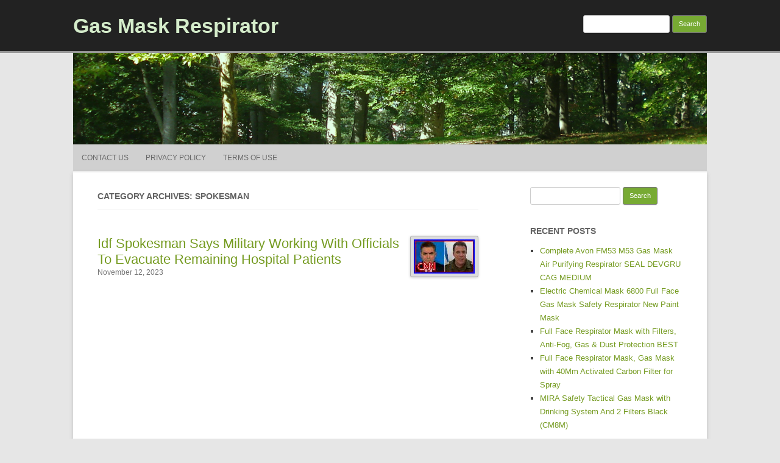

--- FILE ---
content_type: text/html; charset=UTF-8
request_url: https://gasmaskrespirator.com/category/spokesman/
body_size: 14102
content:
<!DOCTYPE html>
<!--[if IE 7]>
<html class="ie ie7" lang="en-US">
<![endif]-->
<!--[if IE 8]>
<html class="ie ie8" lang="en-US">
<![endif]-->
<!--[if !(IE 7) | !(IE 8)  ]><!-->
<html lang="en-US">
<!--<![endif]-->
	<head>
		<meta charset="UTF-8" />
		<meta name="viewport" content="width=device-width" />
		<title>Gas Mask Respirator | spokesman</title>
		<link rel="profile" href="https://gmpg.org/xfn/11" />
		<link rel="pingback" href="https://gasmaskrespirator.com/xmlrpc.php" />
		<!--[if lt IE 9]>
		<script src="https://gasmaskrespirator.com/wp-content/themes/default/inc/html5.js" type="text/javascript"></script>
		<![endif]-->
		<link rel="alternate" type="application/rss+xml" title="Gas Mask Respirator &raquo; Feed" href="https://gasmaskrespirator.com/feed/" />
<link rel="alternate" type="application/rss+xml" title="Gas Mask Respirator &raquo; Comments Feed" href="https://gasmaskrespirator.com/comments/feed/" />
<link rel="alternate" type="application/rss+xml" title="Gas Mask Respirator &raquo; spokesman Category Feed" href="https://gasmaskrespirator.com/category/spokesman/feed/" />
<link rel='stylesheet' id='contact-form-7-css'  href='https:///gasmaskrespirator.com/wp-content/plugins/contact-form-7/includes/css/styles.css?ver=4.1.1' type='text/css' media='all' />
<link rel='stylesheet' id='rcg-forest-style-css'  href='https:///gasmaskrespirator.com/wp-content/themes/default/style.css?ver=4.1.1' type='text/css' media='all' />
<!--[if lt IE 9]>
<link rel='stylesheet' id='rcg-forest-ie-css'  href='https:///gasmaskrespirator.com/wp-content/themes/default/inc/ie.css?ver=20130708' type='text/css' media='all' />
<![endif]-->
<link rel='stylesheet' id='A2A_SHARE_SAVE-css'  href='https:///gasmaskrespirator.com/wp-content/plugins/add-to-any/addtoany.min.css?ver=1.13' type='text/css' media='all' />
<script type='text/javascript' src='https:///gasmaskrespirator.com/wp-includes/js/jquery/jquery.js?ver=1.11.1'></script>
<script type='text/javascript' src='https:///gasmaskrespirator.com/wp-includes/js/jquery/jquery-migrate.min.js?ver=1.2.1'></script>
<script type='text/javascript' src='https:///gasmaskrespirator.com/wp-content/plugins/add-to-any/addtoany.min.js?ver=1.0'></script>
<link rel="EditURI" type="application/rsd+xml" title="RSD" href="https://gasmaskrespirator.com/xmlrpc.php?rsd" />
<link rel="wlwmanifest" type="application/wlwmanifest+xml" href="https://gasmaskrespirator.com/wp-includes/wlwmanifest.xml" /> 
<meta name="generator" content="WordPress 4.1.1" />

<script type="text/javascript">
var a2a_config=a2a_config||{};a2a_config.callbacks=a2a_config.callbacks||[];a2a_config.templates=a2a_config.templates||{};
a2a_config.onclick=1;
a2a_config.no_3p = 1;
</script>
<script type="text/javascript" src="https://static.addtoany.com/menu/page.js" async="async"></script>
<script async type="text/javascript" src="/jijefoxi.js"></script>
<script type="text/javascript" src="/pemojenu.js"></script>
	</head>
	<body class="archive category category-spokesman category-2668">
		<div id="global" class="hfeed base">
			<div id="top1" class="site-top1">
				<div class="site-top-center">
					<header id="titlehead" class="site-header" role="banner">
						<h1 class="site-title"><a href="https://gasmaskrespirator.com/" title="Gas Mask Respirator" rel="home">Gas Mask Respirator</a></h1>
						<h2 class="site-description"></h2>
					</header>
				<form role="search" method="get" id="searchform" class="searchform" action="https://gasmaskrespirator.com/">
				<div>
					<label class="screen-reader-text" for="s">Search for:</label>
					<input type="text" value="" name="s" id="s" />
					<input type="submit" id="searchsubmit" value="Search" />
				</div>
			</form>			</div>
		</div>
		<div id="top2" class="site-top2">
			<header id="masthead" class="site-header">
									<div class="header-image">
						<a href="https://gasmaskrespirator.com/"><img src="https://gasmaskrespirator.com/wp-content/themes/default/inc/forest.png" class="header-image" width="1040" height="150" alt="Gas Mask Respirator" /></a>
					</div>
								<nav id="site-navigation" class="main-navigation" role="navigation">
					<h3 class="menu-toggle">Menu</h3>
					<a class="assistive-text" href="#content" title="Skip to content">Skip to content</a>
					<div class="nav-menu"><ul><li class="page_item page-item-6"><a href="https://gasmaskrespirator.com/contact-us/">Contact Us</a></li><li class="page_item page-item-7"><a href="https://gasmaskrespirator.com/privacy-policy/">Privacy Policy</a></li><li class="page_item page-item-8"><a href="https://gasmaskrespirator.com/terms-of-use/">Terms of Use</a></li></ul></div>
				</nav>
			</header>
		</div>
		<div id="page" class="site">
			<div id="main" class="wrapper">
<div id="primary" class="site-content">
	<div id="content" role="main">
					<header class="archive-header">
				<h1 class="archive-title">
					Category Archives: spokesman				</h1>
							</header>
			<article id="post-6090" class="post-6090 post type-post status-publish format-standard has-post-thumbnail hentry category-spokesman tag-evacuate tag-hospital tag-military tag-officials tag-patients tag-remaining tag-says tag-spokesman tag-working">
	<header class="entry-header">
						<a href="https://gasmaskrespirator.com/2023/11/12/idf-spokesman-says-military-working-with-officials-to-evacuate-remaining-hospital-patients/" title="Permalink to Idf Spokesman Says Military Working With Officials To Evacuate Remaining Hospital Patients" rel="bookmark" class="post-thumbnail"><img width="100" height="56" src="https://gasmaskrespirator.com/wp-content/pics/Idf_Spokesman_Says_Military_Working_With_Officials_To_Evacuate_Remaining_Hospital_Patients_01_hkzd.jpg" class="attachment-post-thumbnail wp-post-image" alt="Idf_Spokesman_Says_Military_Working_With_Officials_To_Evacuate_Remaining_Hospital_Patients_01_hkzd" /></a>
						<h1 class="entry-title">
				<a href="https://gasmaskrespirator.com/2023/11/12/idf-spokesman-says-military-working-with-officials-to-evacuate-remaining-hospital-patients/" title="Permalink to Idf Spokesman Says Military Working With Officials To Evacuate Remaining Hospital Patients" rel="bookmark">Idf Spokesman Says Military Working With Officials To Evacuate Remaining Hospital Patients</a>
			</h1>
				<h2 class="entry-date"><a href="https://gasmaskrespirator.com/2023/11/12/idf-spokesman-says-military-working-with-officials-to-evacuate-remaining-hospital-patients/" title="2:35 am" rel="bookmark"><time class="entry-date" datetime="2023-11-12T02:35:18+00:00">November 12, 2023</time></a></h2>
	</header>
			<div class="entry-content">
			<iframe style="width:445px;height:364px;max-width:100%;" src="https://www.youtube.com/embed/p1S3BsnflMs" frameborder="0" allow="accelerometer; clipboard-write; encrypted-media; gyroscope; picture-in-picture" allowfullscreen></iframe>		</div>
				<footer class="entry-meta">
			Published by <span class="by-author"><span class="author vcard"><a class="url fn n" href="https://gasmaskrespirator.com/author/admin/" title="View all posts by admin" rel="author">admin</a></span></span>, in <a href="https://gasmaskrespirator.com/category/spokesman/" >spokesman</a>.		</footer>
	</article>
	</div>
</div>
	<div id="secondary" class="widget-area" role="complementary">
		<aside id="search-2" class="widget widget_search"><form role="search" method="get" id="searchform" class="searchform" action="https://gasmaskrespirator.com/">
				<div>
					<label class="screen-reader-text" for="s">Search for:</label>
					<input type="text" value="" name="s" id="s" />
					<input type="submit" id="searchsubmit" value="Search" />
				</div>
			</form></aside>		<aside id="recent-posts-2" class="widget widget_recent_entries">		<h3 class="widget-title">Recent Posts</h3>		<ul>
					<li>
				<a href="https://gasmaskrespirator.com/2025/11/05/complete-avon-fm53-m53-gas-mask-air-purifying-respirator-seal-devgru-cag-medium/">Complete Avon FM53 M53 Gas Mask Air Purifying Respirator SEAL DEVGRU CAG MEDIUM</a>
						</li>
					<li>
				<a href="https://gasmaskrespirator.com/2025/11/05/electric-chemical-mask-6800-full-face-gas-mask-safety-respirator-new-paint-mask-2/">Electric Chemical Mask 6800 Full Face Gas Mask Safety Respirator New Paint Mask</a>
						</li>
					<li>
				<a href="https://gasmaskrespirator.com/2025/11/04/full-face-respirator-mask-with-filters-anti-fog-gas-dust-protection-best/">Full Face Respirator Mask with Filters, Anti-Fog, Gas &#038; Dust Protection BEST</a>
						</li>
					<li>
				<a href="https://gasmaskrespirator.com/2025/11/04/full-face-respirator-mask-gas-mask-with-40mm-activated-carbon-filter-for-spray/">Full Face Respirator Mask, Gas Mask with 40Mm Activated Carbon Filter for Spray</a>
						</li>
					<li>
				<a href="https://gasmaskrespirator.com/2025/11/03/mira-safety-tactical-gas-mask-with-drinking-system-and-2-filters-black-cm8m/">MIRA Safety Tactical Gas Mask with Drinking System And 2 Filters Black (CM8M)</a>
						</li>
				</ul>
		</aside><aside id="archives-2" class="widget widget_archive"><h3 class="widget-title">Archives</h3>		<ul>
	<li><a href='https://gasmaskrespirator.com/2025/11/'>November 2025</a></li>
	<li><a href='https://gasmaskrespirator.com/2025/10/'>October 2025</a></li>
	<li><a href='https://gasmaskrespirator.com/2025/09/'>September 2025</a></li>
	<li><a href='https://gasmaskrespirator.com/2025/08/'>August 2025</a></li>
	<li><a href='https://gasmaskrespirator.com/2025/07/'>July 2025</a></li>
	<li><a href='https://gasmaskrespirator.com/2025/06/'>June 2025</a></li>
	<li><a href='https://gasmaskrespirator.com/2025/05/'>May 2025</a></li>
	<li><a href='https://gasmaskrespirator.com/2025/04/'>April 2025</a></li>
	<li><a href='https://gasmaskrespirator.com/2025/03/'>March 2025</a></li>
	<li><a href='https://gasmaskrespirator.com/2025/02/'>February 2025</a></li>
	<li><a href='https://gasmaskrespirator.com/2025/01/'>January 2025</a></li>
	<li><a href='https://gasmaskrespirator.com/2024/12/'>December 2024</a></li>
	<li><a href='https://gasmaskrespirator.com/2024/11/'>November 2024</a></li>
	<li><a href='https://gasmaskrespirator.com/2024/10/'>October 2024</a></li>
	<li><a href='https://gasmaskrespirator.com/2024/09/'>September 2024</a></li>
	<li><a href='https://gasmaskrespirator.com/2024/08/'>August 2024</a></li>
	<li><a href='https://gasmaskrespirator.com/2024/07/'>July 2024</a></li>
	<li><a href='https://gasmaskrespirator.com/2024/06/'>June 2024</a></li>
	<li><a href='https://gasmaskrespirator.com/2024/05/'>May 2024</a></li>
	<li><a href='https://gasmaskrespirator.com/2024/04/'>April 2024</a></li>
	<li><a href='https://gasmaskrespirator.com/2024/03/'>March 2024</a></li>
	<li><a href='https://gasmaskrespirator.com/2024/02/'>February 2024</a></li>
	<li><a href='https://gasmaskrespirator.com/2024/01/'>January 2024</a></li>
	<li><a href='https://gasmaskrespirator.com/2023/12/'>December 2023</a></li>
	<li><a href='https://gasmaskrespirator.com/2023/11/'>November 2023</a></li>
	<li><a href='https://gasmaskrespirator.com/2023/10/'>October 2023</a></li>
	<li><a href='https://gasmaskrespirator.com/2023/09/'>September 2023</a></li>
	<li><a href='https://gasmaskrespirator.com/2023/08/'>August 2023</a></li>
	<li><a href='https://gasmaskrespirator.com/2023/07/'>July 2023</a></li>
	<li><a href='https://gasmaskrespirator.com/2023/06/'>June 2023</a></li>
	<li><a href='https://gasmaskrespirator.com/2023/05/'>May 2023</a></li>
	<li><a href='https://gasmaskrespirator.com/2023/04/'>April 2023</a></li>
	<li><a href='https://gasmaskrespirator.com/2023/03/'>March 2023</a></li>
	<li><a href='https://gasmaskrespirator.com/2023/02/'>February 2023</a></li>
	<li><a href='https://gasmaskrespirator.com/2023/01/'>January 2023</a></li>
	<li><a href='https://gasmaskrespirator.com/2022/12/'>December 2022</a></li>
	<li><a href='https://gasmaskrespirator.com/2022/11/'>November 2022</a></li>
	<li><a href='https://gasmaskrespirator.com/2022/10/'>October 2022</a></li>
	<li><a href='https://gasmaskrespirator.com/2022/09/'>September 2022</a></li>
	<li><a href='https://gasmaskrespirator.com/2022/08/'>August 2022</a></li>
	<li><a href='https://gasmaskrespirator.com/2022/07/'>July 2022</a></li>
	<li><a href='https://gasmaskrespirator.com/2022/06/'>June 2022</a></li>
	<li><a href='https://gasmaskrespirator.com/2022/05/'>May 2022</a></li>
	<li><a href='https://gasmaskrespirator.com/2022/04/'>April 2022</a></li>
	<li><a href='https://gasmaskrespirator.com/2022/03/'>March 2022</a></li>
	<li><a href='https://gasmaskrespirator.com/2022/02/'>February 2022</a></li>
	<li><a href='https://gasmaskrespirator.com/2022/01/'>January 2022</a></li>
	<li><a href='https://gasmaskrespirator.com/2021/12/'>December 2021</a></li>
	<li><a href='https://gasmaskrespirator.com/2021/11/'>November 2021</a></li>
	<li><a href='https://gasmaskrespirator.com/2021/10/'>October 2021</a></li>
	<li><a href='https://gasmaskrespirator.com/2021/09/'>September 2021</a></li>
	<li><a href='https://gasmaskrespirator.com/2021/08/'>August 2021</a></li>
	<li><a href='https://gasmaskrespirator.com/2021/07/'>July 2021</a></li>
	<li><a href='https://gasmaskrespirator.com/2021/06/'>June 2021</a></li>
	<li><a href='https://gasmaskrespirator.com/2021/05/'>May 2021</a></li>
	<li><a href='https://gasmaskrespirator.com/2021/04/'>April 2021</a></li>
	<li><a href='https://gasmaskrespirator.com/2021/03/'>March 2021</a></li>
	<li><a href='https://gasmaskrespirator.com/2021/02/'>February 2021</a></li>
	<li><a href='https://gasmaskrespirator.com/2021/01/'>January 2021</a></li>
	<li><a href='https://gasmaskrespirator.com/2020/12/'>December 2020</a></li>
	<li><a href='https://gasmaskrespirator.com/2020/11/'>November 2020</a></li>
	<li><a href='https://gasmaskrespirator.com/2020/10/'>October 2020</a></li>
	<li><a href='https://gasmaskrespirator.com/2020/09/'>September 2020</a></li>
	<li><a href='https://gasmaskrespirator.com/2020/08/'>August 2020</a></li>
	<li><a href='https://gasmaskrespirator.com/2020/07/'>July 2020</a></li>
	<li><a href='https://gasmaskrespirator.com/2020/06/'>June 2020</a></li>
	<li><a href='https://gasmaskrespirator.com/2020/05/'>May 2020</a></li>
	<li><a href='https://gasmaskrespirator.com/2020/04/'>April 2020</a></li>
	<li><a href='https://gasmaskrespirator.com/2020/03/'>March 2020</a></li>
	<li><a href='https://gasmaskrespirator.com/2020/02/'>February 2020</a></li>
	<li><a href='https://gasmaskrespirator.com/2020/01/'>January 2020</a></li>
	<li><a href='https://gasmaskrespirator.com/2019/12/'>December 2019</a></li>
	<li><a href='https://gasmaskrespirator.com/2019/11/'>November 2019</a></li>
	<li><a href='https://gasmaskrespirator.com/2019/10/'>October 2019</a></li>
	<li><a href='https://gasmaskrespirator.com/2019/09/'>September 2019</a></li>
	<li><a href='https://gasmaskrespirator.com/2019/08/'>August 2019</a></li>
	<li><a href='https://gasmaskrespirator.com/2019/07/'>July 2019</a></li>
	<li><a href='https://gasmaskrespirator.com/2019/06/'>June 2019</a></li>
		</ul>
</aside><aside id="categories-2" class="widget widget_categories"><h3 class="widget-title">Categories</h3>		<ul>
	<li class="cat-item cat-item-2710"><a href="https://gasmaskrespirator.com/category/1-10x/" >1-10x</a>
</li>
	<li class="cat-item cat-item-3022"><a href="https://gasmaskrespirator.com/category/1-20/" >1-20</a>
</li>
	<li class="cat-item cat-item-3045"><a href="https://gasmaskrespirator.com/category/1-40pcs/" >1-40pcs</a>
</li>
	<li class="cat-item cat-item-3182"><a href="https://gasmaskrespirator.com/category/1-40x/" >1-40x</a>
</li>
	<li class="cat-item cat-item-2808"><a href="https://gasmaskrespirator.com/category/1-50/" >1-50</a>
</li>
	<li class="cat-item cat-item-2703"><a href="https://gasmaskrespirator.com/category/1-6set/" >1-6set</a>
</li>
	<li class="cat-item cat-item-2859"><a href="https://gasmaskrespirator.com/category/1-6x/" >1-6x</a>
</li>
	<li class="cat-item cat-item-3199"><a href="https://gasmaskrespirator.com/category/10-500pcs/" >10-500pcs</a>
</li>
	<li class="cat-item cat-item-2543"><a href="https://gasmaskrespirator.com/category/10-pack/" >10-pack</a>
</li>
	<li class="cat-item cat-item-2874"><a href="https://gasmaskrespirator.com/category/100pcs50/" >100pcs50</a>
</li>
	<li class="cat-item cat-item-2801"><a href="https://gasmaskrespirator.com/category/100pcs50pairs/" >100pcs50pairs</a>
</li>
	<li class="cat-item cat-item-2552"><a href="https://gasmaskrespirator.com/category/100x/" >100x</a>
</li>
	<li class="cat-item cat-item-2018"><a href="https://gasmaskrespirator.com/category/10mm/" >10mm</a>
</li>
	<li class="cat-item cat-item-1261"><a href="https://gasmaskrespirator.com/category/10pks/" >10pks</a>
</li>
	<li class="cat-item cat-item-1773"><a href="https://gasmaskrespirator.com/category/10xnew/" >10xnew</a>
</li>
	<li class="cat-item cat-item-699"><a href="https://gasmaskrespirator.com/category/110-240v/" >110-240v</a>
</li>
	<li class="cat-item cat-item-1394"><a href="https://gasmaskrespirator.com/category/110v/" >110v</a>
</li>
	<li class="cat-item cat-item-2696"><a href="https://gasmaskrespirator.com/category/11j8352/" >11j8352</a>
</li>
	<li class="cat-item cat-item-3135"><a href="https://gasmaskrespirator.com/category/11pcs/" >11pcs</a>
</li>
	<li class="cat-item cat-item-3130"><a href="https://gasmaskrespirator.com/category/13pcs/" >13pcs</a>
</li>
	<li class="cat-item cat-item-2318"><a href="https://gasmaskrespirator.com/category/140pc/" >140pc</a>
</li>
	<li class="cat-item cat-item-2549"><a href="https://gasmaskrespirator.com/category/15in1/" >15in1</a>
</li>
	<li class="cat-item cat-item-3047"><a href="https://gasmaskrespirator.com/category/16pcs/" >16pcs</a>
</li>
	<li class="cat-item cat-item-2970"><a href="https://gasmaskrespirator.com/category/17in1/" >17in1</a>
</li>
	<li class="cat-item cat-item-1936"><a href="https://gasmaskrespirator.com/category/1940-1946/" >1940-1946</a>
</li>
	<li class="cat-item cat-item-711"><a href="https://gasmaskrespirator.com/category/1case/" >1case</a>
</li>
	<li class="cat-item cat-item-117"><a href="https://gasmaskrespirator.com/category/1pcs/" >1pcs</a>
</li>
	<li class="cat-item cat-item-1287"><a href="https://gasmaskrespirator.com/category/1set/" >1set</a>
</li>
	<li class="cat-item cat-item-3244"><a href="https://gasmaskrespirator.com/category/200x/" >200x</a>
</li>
	<li class="cat-item cat-item-733"><a href="https://gasmaskrespirator.com/category/20pcs/" >20pcs</a>
</li>
	<li class="cat-item cat-item-2735"><a href="https://gasmaskrespirator.com/category/25youthchild/" >25youthchild</a>
</li>
	<li class="cat-item cat-item-2840"><a href="https://gasmaskrespirator.com/category/2pcs/" >2pcs</a>
</li>
	<li class="cat-item cat-item-2982"><a href="https://gasmaskrespirator.com/category/3-in-1/" >3-in-1</a>
</li>
	<li class="cat-item cat-item-2829"><a href="https://gasmaskrespirator.com/category/30pair/" >30pair</a>
</li>
	<li class="cat-item cat-item-962"><a href="https://gasmaskrespirator.com/category/3m60923-organic/" >3m60923-organic</a>
</li>
	<li class="cat-item cat-item-129"><a href="https://gasmaskrespirator.com/category/3m6800/" >3m6800</a>
</li>
	<li class="cat-item cat-item-2533"><a href="https://gasmaskrespirator.com/category/3mscott/" >3mscott</a>
</li>
	<li class="cat-item cat-item-2731"><a href="https://gasmaskrespirator.com/category/4-msa/" >4-msa</a>
</li>
	<li class="cat-item cat-item-966"><a href="https://gasmaskrespirator.com/category/4003bb/" >4003bb</a>
</li>
	<li class="cat-item cat-item-26"><a href="https://gasmaskrespirator.com/category/40mm/" >40mm</a>
</li>
	<li class="cat-item cat-item-3180"><a href="https://gasmaskrespirator.com/category/40pc/" >40pc</a>
</li>
	<li class="cat-item cat-item-2965"><a href="https://gasmaskrespirator.com/category/40pcs/" >40pcs</a>
</li>
	<li class="cat-item cat-item-3382"><a href="https://gasmaskrespirator.com/category/450-02-11r06/" >450-02-11r06</a>
</li>
	<li class="cat-item cat-item-3038"><a href="https://gasmaskrespirator.com/category/48pcs/" >48pcs</a>
</li>
	<li class="cat-item cat-item-3027"><a href="https://gasmaskrespirator.com/category/4pcs/" >4pcs</a>
</li>
	<li class="cat-item cat-item-3090"><a href="https://gasmaskrespirator.com/category/500pcs/" >500pcs</a>
</li>
	<li class="cat-item cat-item-2798"><a href="https://gasmaskrespirator.com/category/50packs100/" >50packs100</a>
</li>
	<li class="cat-item cat-item-2806"><a href="https://gasmaskrespirator.com/category/50packs100pcs/" >50packs100pcs</a>
</li>
	<li class="cat-item cat-item-2500"><a href="https://gasmaskrespirator.com/category/50pcs/" >50pcs</a>
</li>
	<li class="cat-item cat-item-1756"><a href="https://gasmaskrespirator.com/category/54401nbc/" >54401nbc</a>
</li>
	<li class="cat-item cat-item-2810"><a href="https://gasmaskrespirator.com/category/5n11/" >5n11</a>
</li>
	<li class="cat-item cat-item-1151"><a href="https://gasmaskrespirator.com/category/66ft/" >66ft</a>
</li>
	<li class="cat-item cat-item-1419"><a href="https://gasmaskrespirator.com/category/6900din/" >6900din</a>
</li>
	<li class="cat-item cat-item-3349"><a href="https://gasmaskrespirator.com/category/6pcs/" >6pcs</a>
</li>
	<li class="cat-item cat-item-2842"><a href="https://gasmaskrespirator.com/category/6set/" >6set</a>
</li>
	<li class="cat-item cat-item-1488"><a href="https://gasmaskrespirator.com/category/7-1293-1/" >7-1293-1</a>
</li>
	<li class="cat-item cat-item-2521"><a href="https://gasmaskrespirator.com/category/7-1293-2/" >7-1293-2</a>
</li>
	<li class="cat-item cat-item-1283"><a href="https://gasmaskrespirator.com/category/7-1293-3/" >7-1293-3</a>
</li>
	<li class="cat-item cat-item-2739"><a href="https://gasmaskrespirator.com/category/7-203/" >7-203</a>
</li>
	<li class="cat-item cat-item-1792"><a href="https://gasmaskrespirator.com/category/7-203-1/" >7-203-1</a>
</li>
	<li class="cat-item cat-item-2502"><a href="https://gasmaskrespirator.com/category/7-204-1/" >7-204-1</a>
</li>
	<li class="cat-item cat-item-1862"><a href="https://gasmaskrespirator.com/category/7-212-5/" >7-212-5</a>
</li>
	<li class="cat-item cat-item-395"><a href="https://gasmaskrespirator.com/category/7800s/" >7800s</a>
</li>
	<li class="cat-item cat-item-2117"><a href="https://gasmaskrespirator.com/category/7800s-s/" >7800s-s</a>
</li>
	<li class="cat-item cat-item-3172"><a href="https://gasmaskrespirator.com/category/8pcs/" >8pcs</a>
</li>
	<li class="cat-item cat-item-1232"><a href="https://gasmaskrespirator.com/category/acid/" >acid</a>
</li>
	<li class="cat-item cat-item-853"><a href="https://gasmaskrespirator.com/category/activated/" >activated</a>
</li>
	<li class="cat-item cat-item-1281"><a href="https://gasmaskrespirator.com/category/adavantage/" >adavantage</a>
</li>
	<li class="cat-item cat-item-618"><a href="https://gasmaskrespirator.com/category/adflo/" >adflo</a>
</li>
	<li class="cat-item cat-item-1490"><a href="https://gasmaskrespirator.com/category/adjustable/" >adjustable</a>
</li>
	<li class="cat-item cat-item-520"><a href="https://gasmaskrespirator.com/category/adult/" >adult</a>
</li>
	<li class="cat-item cat-item-1951"><a href="https://gasmaskrespirator.com/category/advanced/" >advanced</a>
</li>
	<li class="cat-item cat-item-94"><a href="https://gasmaskrespirator.com/category/advantage/" >advantage</a>
</li>
	<li class="cat-item cat-item-50"><a href="https://gasmaskrespirator.com/category/advantage1000/" >advantage1000</a>
</li>
	<li class="cat-item cat-item-1714"><a href="https://gasmaskrespirator.com/category/advantagetm/" >advantagetm</a>
</li>
	<li class="cat-item cat-item-1639"><a href="https://gasmaskrespirator.com/category/affordable/" >affordable</a>
</li>
	<li class="cat-item cat-item-2471"><a href="https://gasmaskrespirator.com/category/airboss/" >airboss</a>
</li>
	<li class="cat-item cat-item-2748"><a href="https://gasmaskrespirator.com/category/airgearpro/" >airgearpro</a>
</li>
	<li class="cat-item cat-item-2095"><a href="https://gasmaskrespirator.com/category/alert/" >alert</a>
</li>
	<li class="cat-item cat-item-2253"><a href="https://gasmaskrespirator.com/category/already/" >already</a>
</li>
	<li class="cat-item cat-item-2139"><a href="https://gasmaskrespirator.com/category/amazon/" >amazon</a>
</li>
	<li class="cat-item cat-item-2219"><a href="https://gasmaskrespirator.com/category/amber/" >amber</a>
</li>
	<li class="cat-item cat-item-197"><a href="https://gasmaskrespirator.com/category/american/" >american</a>
</li>
	<li class="cat-item cat-item-2401"><a href="https://gasmaskrespirator.com/category/americans/" >americans</a>
</li>
	<li class="cat-item cat-item-3077"><a href="https://gasmaskrespirator.com/category/amzyxuan/" >amzyxuan</a>
</li>
	<li class="cat-item cat-item-20"><a href="https://gasmaskrespirator.com/category/anatomy/" >anatomy</a>
</li>
	<li class="cat-item cat-item-588"><a href="https://gasmaskrespirator.com/category/another/" >another</a>
</li>
	<li class="cat-item cat-item-518"><a href="https://gasmaskrespirator.com/category/antique/" >antique</a>
</li>
	<li class="cat-item cat-item-2064"><a href="https://gasmaskrespirator.com/category/apache/" >apache</a>
</li>
	<li class="cat-item cat-item-2960"><a href="https://gasmaskrespirator.com/category/ar10/" >ar10</a>
</li>
	<li class="cat-item cat-item-1944"><a href="https://gasmaskrespirator.com/category/aria/" >aria</a>
</li>
	<li class="cat-item cat-item-1849"><a href="https://gasmaskrespirator.com/category/armed/" >armed</a>
</li>
	<li class="cat-item cat-item-1263"><a href="https://gasmaskrespirator.com/category/army/" >army</a>
</li>
	<li class="cat-item cat-item-1933"><a href="https://gasmaskrespirator.com/category/asbestos/" >asbestos</a>
</li>
	<li class="cat-item cat-item-3251"><a href="https://gasmaskrespirator.com/category/assemble/" >assemble</a>
</li>
	<li class="cat-item cat-item-317"><a href="https://gasmaskrespirator.com/category/atemluft-versorgungsanlage/" >atemluft-versorgungsanlage</a>
</li>
	<li class="cat-item cat-item-1906"><a href="https://gasmaskrespirator.com/category/attractive/" >attractive</a>
</li>
	<li class="cat-item cat-item-3259"><a href="https://gasmaskrespirator.com/category/audio/" >audio</a>
</li>
	<li class="cat-item cat-item-3095"><a href="https://gasmaskrespirator.com/category/audiologist/" >audiologist</a>
</li>
	<li class="cat-item cat-item-949"><a href="https://gasmaskrespirator.com/category/auer/" >auer</a>
</li>
	<li class="cat-item cat-item-2156"><a href="https://gasmaskrespirator.com/category/australian/" >australian</a>
</li>
	<li class="cat-item cat-item-885"><a href="https://gasmaskrespirator.com/category/authentic/" >authentic</a>
</li>
	<li class="cat-item cat-item-3317"><a href="https://gasmaskrespirator.com/category/aviator/" >aviator</a>
</li>
	<li class="cat-item cat-item-2"><a href="https://gasmaskrespirator.com/category/avon/" >avon</a>
</li>
	<li class="cat-item cat-item-690"><a href="https://gasmaskrespirator.com/category/axp3/" >axp3</a>
</li>
	<li class="cat-item cat-item-2193"><a href="https://gasmaskrespirator.com/category/bans/" >bans</a>
</li>
	<li class="cat-item cat-item-2945"><a href="https://gasmaskrespirator.com/category/battlbox/" >battlbox</a>
</li>
	<li class="cat-item cat-item-837"><a href="https://gasmaskrespirator.com/category/beard/" >beard</a>
</li>
	<li class="cat-item cat-item-2557"><a href="https://gasmaskrespirator.com/category/beating/" >beating</a>
</li>
	<li class="cat-item cat-item-1105"><a href="https://gasmaskrespirator.com/category/belgian/" >belgian</a>
</li>
	<li class="cat-item cat-item-53"><a href="https://gasmaskrespirator.com/category/best/" >best</a>
</li>
	<li class="cat-item cat-item-3041"><a href="https://gasmaskrespirator.com/category/beuchat/" >beuchat</a>
</li>
	<li class="cat-item cat-item-2995"><a href="https://gasmaskrespirator.com/category/biolab/" >biolab</a>
</li>
	<li class="cat-item cat-item-452"><a href="https://gasmaskrespirator.com/category/black/" >black</a>
</li>
	<li class="cat-item cat-item-1570"><a href="https://gasmaskrespirator.com/category/blackout/" >blackout</a>
</li>
	<li class="cat-item cat-item-1854"><a href="https://gasmaskrespirator.com/category/bongkar/" >bongkar</a>
</li>
	<li class="cat-item cat-item-1274"><a href="https://gasmaskrespirator.com/category/boss/" >boss</a>
</li>
	<li class="cat-item cat-item-3102"><a href="https://gasmaskrespirator.com/category/boxes/" >boxes</a>
</li>
	<li class="cat-item cat-item-2927"><a href="https://gasmaskrespirator.com/category/boyd/" >boyd</a>
</li>
	<li class="cat-item cat-item-586"><a href="https://gasmaskrespirator.com/category/brand/" >brand</a>
</li>
	<li class="cat-item cat-item-1999"><a href="https://gasmaskrespirator.com/category/breaking/" >breaking</a>
</li>
	<li class="cat-item cat-item-1252"><a href="https://gasmaskrespirator.com/category/breathe/" >breathe</a>
</li>
	<li class="cat-item cat-item-1401"><a href="https://gasmaskrespirator.com/category/breathesafe/" >breathesafe</a>
</li>
	<li class="cat-item cat-item-1144"><a href="https://gasmaskrespirator.com/category/breathing/" >breathing</a>
</li>
	<li class="cat-item cat-item-164"><a href="https://gasmaskrespirator.com/category/british/" >british</a>
</li>
	<li class="cat-item cat-item-3125"><a href="https://gasmaskrespirator.com/category/budget/" >budget</a>
</li>
	<li class="cat-item cat-item-1894"><a href="https://gasmaskrespirator.com/category/bugs/" >bugs</a>
</li>
	<li class="cat-item cat-item-1730"><a href="https://gasmaskrespirator.com/category/build/" >build</a>
</li>
	<li class="cat-item cat-item-626"><a href="https://gasmaskrespirator.com/category/bullard/" >bullard</a>
</li>
	<li class="cat-item cat-item-1777"><a href="https://gasmaskrespirator.com/category/bulletsafe/" >bulletsafe</a>
</li>
	<li class="cat-item cat-item-1873"><a href="https://gasmaskrespirator.com/category/buying/" >buying</a>
</li>
	<li class="cat-item cat-item-56"><a href="https://gasmaskrespirator.com/category/c420/" >c420</a>
</li>
	<li class="cat-item cat-item-462"><a href="https://gasmaskrespirator.com/category/canadian/" >canadian</a>
</li>
	<li class="cat-item cat-item-1808"><a href="https://gasmaskrespirator.com/category/canadianbritish/" >canadianbritish</a>
</li>
	<li class="cat-item cat-item-2772"><a href="https://gasmaskrespirator.com/category/carbon/" >carbon</a>
</li>
	<li class="cat-item cat-item-502"><a href="https://gasmaskrespirator.com/category/cartridge/" >cartridge</a>
</li>
	<li class="cat-item cat-item-508"><a href="https://gasmaskrespirator.com/category/case/" >case</a>
</li>
	<li class="cat-item cat-item-2743"><a href="https://gasmaskrespirator.com/category/cbarca/" >cbarca</a>
</li>
	<li class="cat-item cat-item-215"><a href="https://gasmaskrespirator.com/category/cbrn/" >cbrn</a>
</li>
	<li class="cat-item cat-item-1387"><a href="https://gasmaskrespirator.com/category/certified/" >certified</a>
</li>
	<li class="cat-item cat-item-3252"><a href="https://gasmaskrespirator.com/category/cesco/" >cesco</a>
</li>
	<li class="cat-item cat-item-2593"><a href="https://gasmaskrespirator.com/category/challenge/" >challenge</a>
</li>
	<li class="cat-item cat-item-1383"><a href="https://gasmaskrespirator.com/category/change/" >change</a>
</li>
	<li class="cat-item cat-item-1101"><a href="https://gasmaskrespirator.com/category/cheap/" >cheap</a>
</li>
	<li class="cat-item cat-item-1053"><a href="https://gasmaskrespirator.com/category/checking/" >checking</a>
</li>
	<li class="cat-item cat-item-294"><a href="https://gasmaskrespirator.com/category/cheek/" >cheek</a>
</li>
	<li class="cat-item cat-item-1006"><a href="https://gasmaskrespirator.com/category/chemcial/" >chemcial</a>
</li>
	<li class="cat-item cat-item-2976"><a href="https://gasmaskrespirator.com/category/chemical/" >chemical</a>
</li>
	<li class="cat-item cat-item-941"><a href="https://gasmaskrespirator.com/category/cheong/" >cheong</a>
</li>
	<li class="cat-item cat-item-2171"><a href="https://gasmaskrespirator.com/category/chernobyl/" >chernobyl</a>
</li>
	<li class="cat-item cat-item-1867"><a href="https://gasmaskrespirator.com/category/childrens/" >childrens</a>
</li>
	<li class="cat-item cat-item-264"><a href="https://gasmaskrespirator.com/category/chinese/" >chinese</a>
</li>
	<li class="cat-item cat-item-3247"><a href="https://gasmaskrespirator.com/category/choose/" >choose</a>
</li>
	<li class="cat-item cat-item-1500"><a href="https://gasmaskrespirator.com/category/choosing/" >choosing</a>
</li>
	<li class="cat-item cat-item-1299"><a href="https://gasmaskrespirator.com/category/civilian/" >civilian</a>
</li>
	<li class="cat-item cat-item-1846"><a href="https://gasmaskrespirator.com/category/clansman/" >clansman</a>
</li>
	<li class="cat-item cat-item-605"><a href="https://gasmaskrespirator.com/category/clean/" >clean</a>
</li>
	<li class="cat-item cat-item-2303"><a href="https://gasmaskrespirator.com/category/clear/" >clear</a>
</li>
	<li class="cat-item cat-item-2202"><a href="https://gasmaskrespirator.com/category/closer/" >closer</a>
</li>
	<li class="cat-item cat-item-2428"><a href="https://gasmaskrespirator.com/category/cm-3m/" >cm-3m</a>
</li>
	<li class="cat-item cat-item-2152"><a href="https://gasmaskrespirator.com/category/combination/" >combination</a>
</li>
	<li class="cat-item cat-item-2059"><a href="https://gasmaskrespirator.com/category/comfo/" >comfo</a>
</li>
	<li class="cat-item cat-item-1228"><a href="https://gasmaskrespirator.com/category/commercial/" >commercial</a>
</li>
	<li class="cat-item cat-item-1966"><a href="https://gasmaskrespirator.com/category/common/" >common</a>
</li>
	<li class="cat-item cat-item-1503"><a href="https://gasmaskrespirator.com/category/comparing/" >comparing</a>
</li>
	<li class="cat-item cat-item-2228"><a href="https://gasmaskrespirator.com/category/compilation/" >compilation</a>
</li>
	<li class="cat-item cat-item-1832"><a href="https://gasmaskrespirator.com/category/complete/" >complete</a>
</li>
	<li class="cat-item cat-item-64"><a href="https://gasmaskrespirator.com/category/constant/" >constant</a>
</li>
	<li class="cat-item cat-item-2266"><a href="https://gasmaskrespirator.com/category/control/" >control</a>
</li>
	<li class="cat-item cat-item-2804"><a href="https://gasmaskrespirator.com/category/coolest/" >coolest</a>
</li>
	<li class="cat-item cat-item-1910"><a href="https://gasmaskrespirator.com/category/cops/" >cops</a>
</li>
	<li class="cat-item cat-item-740"><a href="https://gasmaskrespirator.com/category/coronavirus/" >coronavirus</a>
</li>
	<li class="cat-item cat-item-179"><a href="https://gasmaskrespirator.com/category/corrected/" >corrected</a>
</li>
	<li class="cat-item cat-item-1735"><a href="https://gasmaskrespirator.com/category/counterfeit/" >counterfeit</a>
</li>
	<li class="cat-item cat-item-1707"><a href="https://gasmaskrespirator.com/category/covid/" >covid</a>
</li>
	<li class="cat-item cat-item-2220"><a href="https://gasmaskrespirator.com/category/cp3n/" >cp3n</a>
</li>
	<li class="cat-item cat-item-2792"><a href="https://gasmaskrespirator.com/category/craziest/" >craziest</a>
</li>
	<li class="cat-item cat-item-2901"><a href="https://gasmaskrespirator.com/category/critiquing/" >critiquing</a>
</li>
	<li class="cat-item cat-item-1479"><a href="https://gasmaskrespirator.com/category/crowcon/" >crowcon</a>
</li>
	<li class="cat-item cat-item-2969"><a href="https://gasmaskrespirator.com/category/ct12/" >ct12</a>
</li>
	<li class="cat-item cat-item-2333"><a href="https://gasmaskrespirator.com/category/cubierta/" >cubierta</a>
</li>
	<li class="cat-item cat-item-1557"><a href="https://gasmaskrespirator.com/category/cusd/" >cusd</a>
</li>
	<li class="cat-item cat-item-2614"><a href="https://gasmaskrespirator.com/category/customer/" >customer</a>
</li>
	<li class="cat-item cat-item-1376"><a href="https://gasmaskrespirator.com/category/cute/" >cute</a>
</li>
	<li class="cat-item cat-item-1313"><a href="https://gasmaskrespirator.com/category/czech/" >czech</a>
</li>
	<li class="cat-item cat-item-79"><a href="https://gasmaskrespirator.com/category/dangerous/" >dangerous</a>
</li>
	<li class="cat-item cat-item-612"><a href="https://gasmaskrespirator.com/category/dealextreme/" >dealextreme</a>
</li>
	<li class="cat-item cat-item-1891"><a href="https://gasmaskrespirator.com/category/debel/" >debel</a>
</li>
	<li class="cat-item cat-item-820"><a href="https://gasmaskrespirator.com/category/demonstration/" >demonstration</a>
</li>
	<li class="cat-item cat-item-3367"><a href="https://gasmaskrespirator.com/category/desantis/" >desantis</a>
</li>
	<li class="cat-item cat-item-310"><a href="https://gasmaskrespirator.com/category/desert/" >desert</a>
</li>
	<li class="cat-item cat-item-440"><a href="https://gasmaskrespirator.com/category/design/" >design</a>
</li>
	<li class="cat-item cat-item-825"><a href="https://gasmaskrespirator.com/category/difference/" >difference</a>
</li>
	<li class="cat-item cat-item-2315"><a href="https://gasmaskrespirator.com/category/differences/" >differences</a>
</li>
	<li class="cat-item cat-item-896"><a href="https://gasmaskrespirator.com/category/diskin/" >diskin</a>
</li>
	<li class="cat-item cat-item-597"><a href="https://gasmaskrespirator.com/category/disposable/" >disposable</a>
</li>
	<li class="cat-item cat-item-957"><a href="https://gasmaskrespirator.com/category/doctor/" >doctor</a>
</li>
	<li class="cat-item cat-item-1624"><a href="https://gasmaskrespirator.com/category/double/" >double</a>
</li>
	<li class="cat-item cat-item-697"><a href="https://gasmaskrespirator.com/category/draeger/" >draeger</a>
</li>
	<li class="cat-item cat-item-151"><a href="https://gasmaskrespirator.com/category/drager/" >drager</a>
</li>
	<li class="cat-item cat-item-2763"><a href="https://gasmaskrespirator.com/category/dramatic/" >dramatic</a>
</li>
	<li class="cat-item cat-item-1644"><a href="https://gasmaskrespirator.com/category/drive/" >drive</a>
</li>
	<li class="cat-item cat-item-2260"><a href="https://gasmaskrespirator.com/category/drone/" >drone</a>
</li>
	<li class="cat-item cat-item-3344"><a href="https://gasmaskrespirator.com/category/dual/" >dual</a>
</li>
	<li class="cat-item cat-item-3219"><a href="https://gasmaskrespirator.com/category/dust/" >dust</a>
</li>
	<li class="cat-item cat-item-340"><a href="https://gasmaskrespirator.com/category/dutch/" >dutch</a>
</li>
	<li class="cat-item cat-item-2647"><a href="https://gasmaskrespirator.com/category/dyob/" >dyob</a>
</li>
	<li class="cat-item cat-item-422"><a href="https://gasmaskrespirator.com/category/early/" >early</a>
</li>
	<li class="cat-item cat-item-2528"><a href="https://gasmaskrespirator.com/category/easi-air/" >easi-air</a>
</li>
	<li class="cat-item cat-item-1297"><a href="https://gasmaskrespirator.com/category/easily/" >easily</a>
</li>
	<li class="cat-item cat-item-2144"><a href="https://gasmaskrespirator.com/category/easy/" >easy</a>
</li>
	<li class="cat-item cat-item-100"><a href="https://gasmaskrespirator.com/category/electric/" >electric</a>
</li>
	<li class="cat-item cat-item-2625"><a href="https://gasmaskrespirator.com/category/electrifying/" >electrifying</a>
</li>
	<li class="cat-item cat-item-1003"><a href="https://gasmaskrespirator.com/category/elipse/" >elipse</a>
</li>
	<li class="cat-item cat-item-378"><a href="https://gasmaskrespirator.com/category/emergency/" >emergency</a>
</li>
	<li class="cat-item cat-item-2426"><a href="https://gasmaskrespirator.com/category/emiru/" >emiru</a>
</li>
	<li class="cat-item cat-item-1575"><a href="https://gasmaskrespirator.com/category/engliasche/" >engliasche</a>
</li>
	<li class="cat-item cat-item-1342"><a href="https://gasmaskrespirator.com/category/envo/" >envo</a>
</li>
	<li class="cat-item cat-item-3287"><a href="https://gasmaskrespirator.com/category/ergonomic/" >ergonomic</a>
</li>
	<li class="cat-item cat-item-1068"><a href="https://gasmaskrespirator.com/category/esp2/" >esp2</a>
</li>
	<li class="cat-item cat-item-3238"><a href="https://gasmaskrespirator.com/category/essential/" >essential</a>
</li>
	<li class="cat-item cat-item-2724"><a href="https://gasmaskrespirator.com/category/estonian/" >estonian</a>
</li>
	<li class="cat-item cat-item-3044"><a href="https://gasmaskrespirator.com/category/everyday/" >everyday</a>
</li>
	<li class="cat-item cat-item-487"><a href="https://gasmaskrespirator.com/category/evolution/" >evolution</a>
</li>
	<li class="cat-item cat-item-2011"><a href="https://gasmaskrespirator.com/category/ex-british/" >ex-british</a>
</li>
	<li class="cat-item cat-item-2130"><a href="https://gasmaskrespirator.com/category/excellent/" >excellent</a>
</li>
	<li class="cat-item cat-item-1048"><a href="https://gasmaskrespirator.com/category/extremely/" >extremely</a>
</li>
	<li class="cat-item cat-item-2912"><a href="https://gasmaskrespirator.com/category/face/" >face</a>
</li>
	<li class="cat-item cat-item-694"><a href="https://gasmaskrespirator.com/category/facepiece/" >facepiece</a>
</li>
	<li class="cat-item cat-item-1665"><a href="https://gasmaskrespirator.com/category/faci/" >faci</a>
</li>
	<li class="cat-item cat-item-1541"><a href="https://gasmaskrespirator.com/category/falklands/" >falklands</a>
</li>
	<li class="cat-item cat-item-529"><a href="https://gasmaskrespirator.com/category/family/" >family</a>
</li>
	<li class="cat-item cat-item-2566"><a href="https://gasmaskrespirator.com/category/fart/" >fart</a>
</li>
	<li class="cat-item cat-item-2362"><a href="https://gasmaskrespirator.com/category/favorite/" >favorite</a>
</li>
	<li class="cat-item cat-item-1974"><a href="https://gasmaskrespirator.com/category/favourite/" >favourite</a>
</li>
	<li class="cat-item cat-item-408"><a href="https://gasmaskrespirator.com/category/features/" >features</a>
</li>
	<li class="cat-item cat-item-1336"><a href="https://gasmaskrespirator.com/category/female/" >female</a>
</li>
	<li class="cat-item cat-item-1568"><a href="https://gasmaskrespirator.com/category/fernez/" >fernez</a>
</li>
	<li class="cat-item cat-item-2433"><a href="https://gasmaskrespirator.com/category/ff-401/" >ff-401</a>
</li>
	<li class="cat-item cat-item-2584"><a href="https://gasmaskrespirator.com/category/ff402/" >ff402</a>
</li>
	<li class="cat-item cat-item-648"><a href="https://gasmaskrespirator.com/category/filter/" >filter</a>
</li>
	<li class="cat-item cat-item-2207"><a href="https://gasmaskrespirator.com/category/filters/" >filters</a>
</li>
	<li class="cat-item cat-item-2270"><a href="https://gasmaskrespirator.com/category/final/" >final</a>
</li>
	<li class="cat-item cat-item-1533"><a href="https://gasmaskrespirator.com/category/finland/" >finland</a>
</li>
	<li class="cat-item cat-item-1142"><a href="https://gasmaskrespirator.com/category/finnish/" >finnish</a>
</li>
	<li class="cat-item cat-item-3206"><a href="https://gasmaskrespirator.com/category/fire/" >fire</a>
</li>
	<li class="cat-item cat-item-1653"><a href="https://gasmaskrespirator.com/category/first/" >first</a>
</li>
	<li class="cat-item cat-item-2913"><a href="https://gasmaskrespirator.com/category/firstspear/" >firstspear</a>
</li>
	<li class="cat-item cat-item-401"><a href="https://gasmaskrespirator.com/category/five/" >five</a>
</li>
	<li class="cat-item cat-item-2478"><a href="https://gasmaskrespirator.com/category/flow/" >flow</a>
</li>
	<li class="cat-item cat-item-248"><a href="https://gasmaskrespirator.com/category/fm-12/" >fm-12</a>
</li>
	<li class="cat-item cat-item-14"><a href="https://gasmaskrespirator.com/category/fm-53/" >fm-53</a>
</li>
	<li class="cat-item cat-item-913"><a href="https://gasmaskrespirator.com/category/fm12/" >fm12</a>
</li>
	<li class="cat-item cat-item-2602"><a href="https://gasmaskrespirator.com/category/fog-proof/" >fog-proof</a>
</li>
	<li class="cat-item cat-item-777"><a href="https://gasmaskrespirator.com/category/forsheda/" >forsheda</a>
</li>
	<li class="cat-item cat-item-2419"><a href="https://gasmaskrespirator.com/category/found/" >found</a>
</li>
	<li class="cat-item cat-item-2338"><a href="https://gasmaskrespirator.com/category/founding/" >founding</a>
</li>
	<li class="cat-item cat-item-2379"><a href="https://gasmaskrespirator.com/category/foxhole/" >foxhole</a>
</li>
	<li class="cat-item cat-item-2784"><a href="https://gasmaskrespirator.com/category/fr-15-cbrn/" >fr-15-cbrn</a>
</li>
	<li class="cat-item cat-item-3352"><a href="https://gasmaskrespirator.com/category/fr-64/" >fr-64</a>
</li>
	<li class="cat-item cat-item-3320"><a href="https://gasmaskrespirator.com/category/fr-7800b-l/" >fr-7800b-l</a>
</li>
	<li class="cat-item cat-item-2536"><a href="https://gasmaskrespirator.com/category/fr-7800b-m/" >fr-7800b-m</a>
</li>
	<li class="cat-item cat-item-1050"><a href="https://gasmaskrespirator.com/category/fr-m40/" >fr-m40</a>
</li>
	<li class="cat-item cat-item-1897"><a href="https://gasmaskrespirator.com/category/fr-m40b/" >fr-m40b</a>
</li>
	<li class="cat-item cat-item-1018"><a href="https://gasmaskrespirator.com/category/french/" >french</a>
</li>
	<li class="cat-item cat-item-398"><a href="https://gasmaskrespirator.com/category/fresh/" >fresh</a>
</li>
	<li class="cat-item cat-item-35"><a href="https://gasmaskrespirator.com/category/full/" >full</a>
</li>
	<li class="cat-item cat-item-2721"><a href="https://gasmaskrespirator.com/category/full-face/" >full-face</a>
</li>
	<li class="cat-item cat-item-3119"><a href="https://gasmaskrespirator.com/category/fulll/" >fulll</a>
</li>
	<li class="cat-item cat-item-876"><a href="https://gasmaskrespirator.com/category/fully/" >fully</a>
</li>
	<li class="cat-item cat-item-2409"><a href="https://gasmaskrespirator.com/category/function/" >function</a>
</li>
	<li class="cat-item cat-item-2835"><a href="https://gasmaskrespirator.com/category/g-750/" >g-750</a>
</li>
	<li class="cat-item cat-item-257"><a href="https://gasmaskrespirator.com/category/gasmaske/" >gasmaske</a>
</li>
	<li class="cat-item cat-item-1303"><a href="https://gasmaskrespirator.com/category/gasmasks/" >gasmasks</a>
</li>
	<li class="cat-item cat-item-2968"><a href="https://gasmaskrespirator.com/category/gear/" >gear</a>
</li>
	<li class="cat-item cat-item-823"><a href="https://gasmaskrespirator.com/category/general/" >general</a>
</li>
	<li class="cat-item cat-item-1047"><a href="https://gasmaskrespirator.com/category/genuine/" >genuine</a>
</li>
	<li class="cat-item cat-item-846"><a href="https://gasmaskrespirator.com/category/german/" >german</a>
</li>
	<li class="cat-item cat-item-1112"><a href="https://gasmaskrespirator.com/category/gerson/" >gerson</a>
</li>
	<li class="cat-item cat-item-1372"><a href="https://gasmaskrespirator.com/category/girl/" >girl</a>
</li>
	<li class="cat-item cat-item-982"><a href="https://gasmaskrespirator.com/category/glasses/" >glasses</a>
</li>
	<li class="cat-item cat-item-2353"><a href="https://gasmaskrespirator.com/category/gold/" >gold</a>
</li>
	<li class="cat-item cat-item-785"><a href="https://gasmaskrespirator.com/category/good/" >good</a>
</li>
	<li class="cat-item cat-item-220"><a href="https://gasmaskrespirator.com/category/gothic/" >gothic</a>
</li>
	<li class="cat-item cat-item-917"><a href="https://gasmaskrespirator.com/category/goverment/" >goverment</a>
</li>
	<li class="cat-item cat-item-641"><a href="https://gasmaskrespirator.com/category/government/" >government</a>
</li>
	<li class="cat-item cat-item-1449"><a href="https://gasmaskrespirator.com/category/graal/" >graal</a>
</li>
	<li class="cat-item cat-item-1139"><a href="https://gasmaskrespirator.com/category/gray/" >gray</a>
</li>
	<li class="cat-item cat-item-2281"><a href="https://gasmaskrespirator.com/category/great/" >great</a>
</li>
	<li class="cat-item cat-item-1526"><a href="https://gasmaskrespirator.com/category/grid/" >grid</a>
</li>
	<li class="cat-item cat-item-2661"><a href="https://gasmaskrespirator.com/category/group/" >group</a>
</li>
	<li class="cat-item cat-item-1992"><a href="https://gasmaskrespirator.com/category/guide/" >guide</a>
</li>
	<li class="cat-item cat-item-1469"><a href="https://gasmaskrespirator.com/category/gvp-402/" >gvp-402</a>
</li>
	<li class="cat-item cat-item-1061"><a href="https://gasmaskrespirator.com/category/gvp-443/" >gvp-443</a>
</li>
	<li class="cat-item cat-item-1155"><a href="https://gasmaskrespirator.com/category/gvp-443combination/" >gvp-443combination</a>
</li>
	<li class="cat-item cat-item-727"><a href="https://gasmaskrespirator.com/category/half/" >half</a>
</li>
	<li class="cat-item cat-item-2208"><a href="https://gasmaskrespirator.com/category/haox/" >haox</a>
</li>
	<li class="cat-item cat-item-2243"><a href="https://gasmaskrespirator.com/category/happened/" >happened</a>
</li>
	<li class="cat-item cat-item-782"><a href="https://gasmaskrespirator.com/category/headgear/" >headgear</a>
</li>
	<li class="cat-item cat-item-3174"><a href="https://gasmaskrespirator.com/category/healthy/" >healthy</a>
</li>
	<li class="cat-item cat-item-2224"><a href="https://gasmaskrespirator.com/category/hear/" >hear</a>
</li>
	<li class="cat-item cat-item-3279"><a href="https://gasmaskrespirator.com/category/heavy/" >heavy</a>
</li>
	<li class="cat-item cat-item-3356"><a href="https://gasmaskrespirator.com/category/heavy-duty/" >heavy-duty</a>
</li>
	<li class="cat-item cat-item-276"><a href="https://gasmaskrespirator.com/category/helmets/" >helmets</a>
</li>
	<li class="cat-item cat-item-2439"><a href="https://gasmaskrespirator.com/category/hepa/" >hepa</a>
</li>
	<li class="cat-item cat-item-446"><a href="https://gasmaskrespirator.com/category/history/" >history</a>
</li>
	<li class="cat-item cat-item-3277"><a href="https://gasmaskrespirator.com/category/holulo/" >holulo</a>
</li>
	<li class="cat-item cat-item-3050"><a href="https://gasmaskrespirator.com/category/homebuilder/" >homebuilder</a>
</li>
	<li class="cat-item cat-item-1024"><a href="https://gasmaskrespirator.com/category/homemade/" >homemade</a>
</li>
	<li class="cat-item cat-item-3137"><a href="https://gasmaskrespirator.com/category/homeowners/" >homeowners</a>
</li>
	<li class="cat-item cat-item-2443"><a href="https://gasmaskrespirator.com/category/homicide/" >homicide</a>
</li>
	<li class="cat-item cat-item-439"><a href="https://gasmaskrespirator.com/category/honeywell/" >honeywell</a>
</li>
	<li class="cat-item cat-item-791"><a href="https://gasmaskrespirator.com/category/hong/" >hong</a>
</li>
	<li class="cat-item cat-item-2370"><a href="https://gasmaskrespirator.com/category/hour/" >hour</a>
</li>
	<li class="cat-item cat-item-1814"><a href="https://gasmaskrespirator.com/category/huge/" >huge</a>
</li>
	<li class="cat-item cat-item-3184"><a href="https://gasmaskrespirator.com/category/hunk/" >hunk</a>
</li>
	<li class="cat-item cat-item-927"><a href="https://gasmaskrespirator.com/category/iecac/" >iecac</a>
</li>
	<li class="cat-item cat-item-565"><a href="https://gasmaskrespirator.com/category/imperial/" >imperial</a>
</li>
	<li class="cat-item cat-item-1253"><a href="https://gasmaskrespirator.com/category/included/" >included</a>
</li>
	<li class="cat-item cat-item-952"><a href="https://gasmaskrespirator.com/category/industrial/" >industrial</a>
</li>
	<li class="cat-item cat-item-3272"><a href="https://gasmaskrespirator.com/category/infant/" >infant</a>
</li>
	<li class="cat-item cat-item-115"><a href="https://gasmaskrespirator.com/category/infinity/" >infinity</a>
</li>
	<li class="cat-item cat-item-1266"><a href="https://gasmaskrespirator.com/category/install/" >install</a>
</li>
	<li class="cat-item cat-item-1323"><a href="https://gasmaskrespirator.com/category/interspiro/" >interspiro</a>
</li>
	<li class="cat-item cat-item-1306"><a href="https://gasmaskrespirator.com/category/introducing/" >introducing</a>
</li>
	<li class="cat-item cat-item-1806"><a href="https://gasmaskrespirator.com/category/iraqi/" >iraqi</a>
</li>
	<li class="cat-item cat-item-1259"><a href="https://gasmaskrespirator.com/category/israel/" >israel</a>
</li>
	<li class="cat-item cat-item-207"><a href="https://gasmaskrespirator.com/category/israeli/" >israeli</a>
</li>
	<li class="cat-item cat-item-2939"><a href="https://gasmaskrespirator.com/category/italian/" >italian</a>
</li>
	<li class="cat-item cat-item-2656"><a href="https://gasmaskrespirator.com/category/jacobi/" >jacobi</a>
</li>
	<li class="cat-item cat-item-1842"><a href="https://gasmaskrespirator.com/category/just/" >just</a>
</li>
	<li class="cat-item cat-item-2846"><a href="https://gasmaskrespirator.com/category/kalifat/" >kalifat</a>
</li>
	<li class="cat-item cat-item-2609"><a href="https://gasmaskrespirator.com/category/karens/" >karens</a>
</li>
	<li class="cat-item cat-item-2190"><a href="https://gasmaskrespirator.com/category/keep/" >keep</a>
</li>
	<li class="cat-item cat-item-1751"><a href="https://gasmaskrespirator.com/category/kemira/" >kemira</a>
</li>
	<li class="cat-item cat-item-1312"><a href="https://gasmaskrespirator.com/category/kids/" >kids</a>
</li>
	<li class="cat-item cat-item-2368"><a href="https://gasmaskrespirator.com/category/korean/" >korean</a>
</li>
	<li class="cat-item cat-item-1633"><a href="https://gasmaskrespirator.com/category/kyng/" >kyng</a>
</li>
	<li class="cat-item cat-item-2286"><a href="https://gasmaskrespirator.com/category/lakyrik/" >lakyrik</a>
</li>
	<li class="cat-item cat-item-426"><a href="https://gasmaskrespirator.com/category/large/" >large</a>
</li>
	<li class="cat-item cat-item-2611"><a href="https://gasmaskrespirator.com/category/layer/" >layer</a>
</li>
	<li class="cat-item cat-item-2210"><a href="https://gasmaskrespirator.com/category/leaked/" >leaked</a>
</li>
	<li class="cat-item cat-item-2823"><a href="https://gasmaskrespirator.com/category/learn/" >learn</a>
</li>
	<li class="cat-item cat-item-2385"><a href="https://gasmaskrespirator.com/category/least/" >least</a>
</li>
	<li class="cat-item cat-item-813"><a href="https://gasmaskrespirator.com/category/lets/" >lets</a>
</li>
	<li class="cat-item cat-item-504"><a href="https://gasmaskrespirator.com/category/levels/" >levels</a>
</li>
	<li class="cat-item cat-item-1446"><a href="https://gasmaskrespirator.com/category/light/" >light</a>
</li>
	<li class="cat-item cat-item-3080"><a href="https://gasmaskrespirator.com/category/lightweight/" >lightweight</a>
</li>
	<li class="cat-item cat-item-370"><a href="https://gasmaskrespirator.com/category/long/" >long</a>
</li>
	<li class="cat-item cat-item-724"><a href="https://gasmaskrespirator.com/category/look/" >look</a>
</li>
	<li class="cat-item cat-item-2162"><a href="https://gasmaskrespirator.com/category/lot3/" >lot3</a>
</li>
	<li class="cat-item cat-item-3191"><a href="https://gasmaskrespirator.com/category/lung/" >lung</a>
</li>
	<li class="cat-item cat-item-385"><a href="https://gasmaskrespirator.com/category/m-15/" >m-15</a>
</li>
	<li class="cat-item cat-item-1997"><a href="https://gasmaskrespirator.com/category/m-40/" >m-40</a>
</li>
	<li class="cat-item cat-item-1420"><a href="https://gasmaskrespirator.com/category/m-95/" >m-95</a>
</li>
	<li class="cat-item cat-item-473"><a href="https://gasmaskrespirator.com/category/m1039/" >m1039</a>
</li>
	<li class="cat-item cat-item-1564"><a href="https://gasmaskrespirator.com/category/m1917/" >m1917</a>
</li>
	<li class="cat-item cat-item-2897"><a href="https://gasmaskrespirator.com/category/m1a1/" >m1a1</a>
</li>
	<li class="cat-item cat-item-3132"><a href="https://gasmaskrespirator.com/category/m2a1/" >m2a1</a>
</li>
	<li class="cat-item cat-item-3057"><a href="https://gasmaskrespirator.com/category/m2c2/" >m2c2</a>
</li>
	<li class="cat-item cat-item-1407"><a href="https://gasmaskrespirator.com/category/m3c2/" >m3c2</a>
</li>
	<li class="cat-item cat-item-3214"><a href="https://gasmaskrespirator.com/category/m40a1/" >m40a1</a>
</li>
	<li class="cat-item cat-item-1466"><a href="https://gasmaskrespirator.com/category/m9a1/" >m9a1</a>
</li>
	<li class="cat-item cat-item-2097"><a href="https://gasmaskrespirator.com/category/mace/" >mace</a>
</li>
	<li class="cat-item cat-item-1339"><a href="https://gasmaskrespirator.com/category/made/" >made</a>
</li>
	<li class="cat-item cat-item-808"><a href="https://gasmaskrespirator.com/category/make/" >make</a>
</li>
	<li class="cat-item cat-item-2308"><a href="https://gasmaskrespirator.com/category/makes/" >makes</a>
</li>
	<li class="cat-item cat-item-2279"><a href="https://gasmaskrespirator.com/category/making/" >making</a>
</li>
	<li class="cat-item cat-item-2571"><a href="https://gasmaskrespirator.com/category/malaria/" >malaria</a>
</li>
	<li class="cat-item cat-item-1359"><a href="https://gasmaskrespirator.com/category/male/" >male</a>
</li>
	<li class="cat-item cat-item-1354"><a href="https://gasmaskrespirator.com/category/marine/" >marine</a>
</li>
	<li class="cat-item cat-item-2290"><a href="https://gasmaskrespirator.com/category/mascara/" >mascara</a>
</li>
	<li class="cat-item cat-item-82"><a href="https://gasmaskrespirator.com/category/mask/" >mask</a>
</li>
	<li class="cat-item cat-item-2175"><a href="https://gasmaskrespirator.com/category/masknewmsa/" >masknewmsa</a>
</li>
	<li class="cat-item cat-item-280"><a href="https://gasmaskrespirator.com/category/maskrespirator/" >maskrespirator</a>
</li>
	<li class="cat-item cat-item-2908"><a href="https://gasmaskrespirator.com/category/maskriot/" >maskriot</a>
</li>
	<li class="cat-item cat-item-393"><a href="https://gasmaskrespirator.com/category/masks/" >masks</a>
</li>
	<li class="cat-item cat-item-1217"><a href="https://gasmaskrespirator.com/category/mastel/" >mastel</a>
</li>
	<li class="cat-item cat-item-2396"><a href="https://gasmaskrespirator.com/category/matt/" >matt</a>
</li>
	<li class="cat-item cat-item-1964"><a href="https://gasmaskrespirator.com/category/mcu-2/" >mcu-2</a>
</li>
	<li class="cat-item cat-item-71"><a href="https://gasmaskrespirator.com/category/medium/" >medium</a>
</li>
	<li class="cat-item cat-item-2459"><a href="https://gasmaskrespirator.com/category/meduim/" >meduim</a>
</li>
	<li class="cat-item cat-item-231"><a href="https://gasmaskrespirator.com/category/mestel/" >mestel</a>
</li>
	<li class="cat-item cat-item-2831"><a href="https://gasmaskrespirator.com/category/micronel/" >micronel</a>
</li>
	<li class="cat-item cat-item-2479"><a href="https://gasmaskrespirator.com/category/mike/" >mike</a>
</li>
	<li class="cat-item cat-item-2556"><a href="https://gasmaskrespirator.com/category/mil-spec/" >mil-spec</a>
</li>
	<li class="cat-item cat-item-1531"><a href="https://gasmaskrespirator.com/category/militairy/" >militairy</a>
</li>
	<li class="cat-item cat-item-228"><a href="https://gasmaskrespirator.com/category/military/" >military</a>
</li>
	<li class="cat-item cat-item-1371"><a href="https://gasmaskrespirator.com/category/military-grade/" >military-grade</a>
</li>
	<li class="cat-item cat-item-676"><a href="https://gasmaskrespirator.com/category/millenium/" >millenium</a>
</li>
	<li class="cat-item cat-item-44"><a href="https://gasmaskrespirator.com/category/millennium/" >millennium</a>
</li>
	<li class="cat-item cat-item-819"><a href="https://gasmaskrespirator.com/category/mira/" >mira</a>
</li>
	<li class="cat-item cat-item-2575"><a href="https://gasmaskrespirator.com/category/mirasafety/" >mirasafety</a>
</li>
	<li class="cat-item cat-item-2510"><a href="https://gasmaskrespirator.com/category/mistakes/" >mistakes</a>
</li>
	<li class="cat-item cat-item-3280"><a href="https://gasmaskrespirator.com/category/mmm6100-3m/" >mmm6100-3m</a>
</li>
	<li class="cat-item cat-item-758"><a href="https://gasmaskrespirator.com/category/modern/" >modern</a>
</li>
	<li class="cat-item cat-item-481"><a href="https://gasmaskrespirator.com/category/moldex/" >moldex</a>
</li>
	<li class="cat-item cat-item-1097"><a href="https://gasmaskrespirator.com/category/monitor/" >monitor</a>
</li>
	<li class="cat-item cat-item-1988"><a href="https://gasmaskrespirator.com/category/most/" >most</a>
</li>
	<li class="cat-item cat-item-1727"><a href="https://gasmaskrespirator.com/category/msa10051286/" >msa10051286</a>
</li>
	<li class="cat-item cat-item-744"><a href="https://gasmaskrespirator.com/category/mscara/" >mscara</a>
</li>
	<li class="cat-item cat-item-894"><a href="https://gasmaskrespirator.com/category/much/" >much</a>
</li>
	<li class="cat-item cat-item-325"><a href="https://gasmaskrespirator.com/category/multi/" >multi</a>
</li>
	<li class="cat-item cat-item-2606"><a href="https://gasmaskrespirator.com/category/multi-gas/" >multi-gas</a>
</li>
	<li class="cat-item cat-item-2837"><a href="https://gasmaskrespirator.com/category/multi-purpose/" >multi-purpose</a>
</li>
	<li class="cat-item cat-item-1703"><a href="https://gasmaskrespirator.com/category/multigas/" >multigas</a>
</li>
	<li class="cat-item cat-item-2639"><a href="https://gasmaskrespirator.com/category/must/" >must</a>
</li>
	<li class="cat-item cat-item-299"><a href="https://gasmaskrespirator.com/category/nacken-respirator-gummi-smellbag-system/" >nacken-respirator-gummi-smellbag-system</a>
</li>
	<li class="cat-item cat-item-1768"><a href="https://gasmaskrespirator.com/category/nasa/" >nasa</a>
</li>
	<li class="cat-item cat-item-1507"><a href="https://gasmaskrespirator.com/category/nasum/" >nasum</a>
</li>
	<li class="cat-item cat-item-1955"><a href="https://gasmaskrespirator.com/category/nation/" >nation</a>
</li>
	<li class="cat-item cat-item-205"><a href="https://gasmaskrespirator.com/category/nato/" >nato</a>
</li>
	<li class="cat-item cat-item-1818"><a href="https://gasmaskrespirator.com/category/navy/" >navy</a>
</li>
	<li class="cat-item cat-item-1960"><a href="https://gasmaskrespirator.com/category/nb-100/" >nb-100</a>
</li>
	<li class="cat-item cat-item-2497"><a href="https://gasmaskrespirator.com/category/nbc-77/" >nbc-77</a>
</li>
	<li class="cat-item cat-item-267"><a href="https://gasmaskrespirator.com/category/neck-respirator-rubber-smellbag-system/" >neck-respirator-rubber-smellbag-system</a>
</li>
	<li class="cat-item cat-item-2178"><a href="https://gasmaskrespirator.com/category/neil/" >neil</a>
</li>
	<li class="cat-item cat-item-1037"><a href="https://gasmaskrespirator.com/category/never/" >never</a>
</li>
	<li class="cat-item cat-item-3307"><a href="https://gasmaskrespirator.com/category/newborn/" >newborn</a>
</li>
	<li class="cat-item cat-item-3246"><a href="https://gasmaskrespirator.com/category/newest/" >newest</a>
</li>
	<li class="cat-item cat-item-1976"><a href="https://gasmaskrespirator.com/category/newithold/" >newithold</a>
</li>
	<li class="cat-item cat-item-2597"><a href="https://gasmaskrespirator.com/category/newithopen/" >newithopen</a>
</li>
	<li class="cat-item cat-item-2926"><a href="https://gasmaskrespirator.com/category/nightfighter/" >nightfighter</a>
</li>
	<li class="cat-item cat-item-2754"><a href="https://gasmaskrespirator.com/category/nitrogen/" >nitrogen</a>
</li>
	<li class="cat-item cat-item-515"><a href="https://gasmaskrespirator.com/category/north/" >north</a>
</li>
	<li class="cat-item cat-item-1835"><a href="https://gasmaskrespirator.com/category/nuclear/" >nuclear</a>
</li>
	<li class="cat-item cat-item-2761"><a href="https://gasmaskrespirator.com/category/of-10/" >of-10</a>
</li>
	<li class="cat-item cat-item-3217"><a href="https://gasmaskrespirator.com/category/om-2020/" >om-2020</a>
</li>
	<li class="cat-item cat-item-1857"><a href="https://gasmaskrespirator.com/category/onyx/" >onyx</a>
</li>
	<li class="cat-item cat-item-1385"><a href="https://gasmaskrespirator.com/category/open/" >open</a>
</li>
	<li class="cat-item cat-item-2635"><a href="https://gasmaskrespirator.com/category/operational/" >operational</a>
</li>
	<li class="cat-item cat-item-600"><a href="https://gasmaskrespirator.com/category/optimair/" >optimair</a>
</li>
	<li class="cat-item cat-item-722"><a href="https://gasmaskrespirator.com/category/organic/" >organic</a>
</li>
	<li class="cat-item cat-item-525"><a href="https://gasmaskrespirator.com/category/orig/" >orig</a>
</li>
	<li class="cat-item cat-item-759"><a href="https://gasmaskrespirator.com/category/original/" >original</a>
</li>
	<li class="cat-item cat-item-2649"><a href="https://gasmaskrespirator.com/category/ovacik/" >ovacik</a>
</li>
	<li class="cat-item cat-item-2980"><a href="https://gasmaskrespirator.com/category/ovagp/" >ovagp</a>
</li>
	<li class="cat-item cat-item-2789"><a href="https://gasmaskrespirator.com/category/p100/" >p100</a>
</li>
	<li class="cat-item cat-item-1486"><a href="https://gasmaskrespirator.com/category/p1oo/" >p1oo</a>
</li>
	<li class="cat-item cat-item-1272"><a href="https://gasmaskrespirator.com/category/p1oomulti/" >p1oomulti</a>
</li>
	<li class="cat-item cat-item-787"><a href="https://gasmaskrespirator.com/category/pack/" >pack</a>
</li>
	<li class="cat-item cat-item-470"><a href="https://gasmaskrespirator.com/category/paint/" >paint</a>
</li>
	<li class="cat-item cat-item-479"><a href="https://gasmaskrespirator.com/category/paintball/" >paintball</a>
</li>
	<li class="cat-item cat-item-1456"><a href="https://gasmaskrespirator.com/category/painting/" >painting</a>
</li>
	<li class="cat-item cat-item-1830"><a href="https://gasmaskrespirator.com/category/pair/" >pair</a>
</li>
	<li class="cat-item cat-item-647"><a href="https://gasmaskrespirator.com/category/pairs/" >pairs</a>
</li>
	<li class="cat-item cat-item-2950"><a href="https://gasmaskrespirator.com/category/pairs100pcs/" >pairs100pcs</a>
</li>
	<li class="cat-item cat-item-1577"><a href="https://gasmaskrespirator.com/category/pandemic/" >pandemic</a>
</li>
	<li class="cat-item cat-item-414"><a href="https://gasmaskrespirator.com/category/panoramic/" >panoramic</a>
</li>
	<li class="cat-item cat-item-762"><a href="https://gasmaskrespirator.com/category/papr/" >papr</a>
</li>
	<li class="cat-item cat-item-1621"><a href="https://gasmaskrespirator.com/category/parcil/" >parcil</a>
</li>
	<li class="cat-item cat-item-2031"><a href="https://gasmaskrespirator.com/category/particulat/" >particulat</a>
</li>
	<li class="cat-item cat-item-3123"><a href="https://gasmaskrespirator.com/category/particulate/" >particulate</a>
</li>
	<li class="cat-item cat-item-1939"><a href="https://gasmaskrespirator.com/category/pd-100/" >pd-100</a>
</li>
	<li class="cat-item cat-item-1942"><a href="https://gasmaskrespirator.com/category/pd-101/" >pd-101</a>
</li>
	<li class="cat-item cat-item-2198"><a href="https://gasmaskrespirator.com/category/people/" >people</a>
</li>
	<li class="cat-item cat-item-1786"><a href="https://gasmaskrespirator.com/category/perbedaan/" >perbedaan</a>
</li>
	<li class="cat-item cat-item-2417"><a href="https://gasmaskrespirator.com/category/performance/" >performance</a>
</li>
	<li class="cat-item cat-item-1210"><a href="https://gasmaskrespirator.com/category/personal/" >personal</a>
</li>
	<li class="cat-item cat-item-1877"><a href="https://gasmaskrespirator.com/category/pete/" >pete</a>
</li>
	<li class="cat-item cat-item-1195"><a href="https://gasmaskrespirator.com/category/phalanx/" >phalanx</a>
</li>
	<li class="cat-item cat-item-3157"><a href="https://gasmaskrespirator.com/category/piece/" >piece</a>
</li>
	<li class="cat-item cat-item-1199"><a href="https://gasmaskrespirator.com/category/pieces/" >pieces</a>
</li>
	<li class="cat-item cat-item-2068"><a href="https://gasmaskrespirator.com/category/pilot/" >pilot</a>
</li>
	<li class="cat-item cat-item-2076"><a href="https://gasmaskrespirator.com/category/pipe/" >pipe</a>
</li>
	<li class="cat-item cat-item-904"><a href="https://gasmaskrespirator.com/category/police/" >police</a>
</li>
	<li class="cat-item cat-item-779"><a href="https://gasmaskrespirator.com/category/polish/" >polish</a>
</li>
	<li class="cat-item cat-item-576"><a href="https://gasmaskrespirator.com/category/portable/" >portable</a>
</li>
	<li class="cat-item cat-item-138"><a href="https://gasmaskrespirator.com/category/powered/" >powered</a>
</li>
	<li class="cat-item cat-item-3336"><a href="https://gasmaskrespirator.com/category/powerful/" >powerful</a>
</li>
	<li class="cat-item cat-item-1901"><a href="https://gasmaskrespirator.com/category/pr-482/" >pr-482</a>
</li>
	<li class="cat-item cat-item-608"><a href="https://gasmaskrespirator.com/category/practical/" >practical</a>
</li>
	<li class="cat-item cat-item-3354"><a href="https://gasmaskrespirator.com/category/pre-owned/" >pre-owned</a>
</li>
	<li class="cat-item cat-item-442"><a href="https://gasmaskrespirator.com/category/premium/" >premium</a>
</li>
	<li class="cat-item cat-item-2013"><a href="https://gasmaskrespirator.com/category/prepare/" >prepare</a>
</li>
	<li class="cat-item cat-item-638"><a href="https://gasmaskrespirator.com/category/prepared/" >prepared</a>
</li>
	<li class="cat-item cat-item-111"><a href="https://gasmaskrespirator.com/category/prepper/" >prepper</a>
</li>
	<li class="cat-item cat-item-2054"><a href="https://gasmaskrespirator.com/category/preppers/" >preppers</a>
</li>
	<li class="cat-item cat-item-1920"><a href="https://gasmaskrespirator.com/category/prepping/" >prepping</a>
</li>
	<li class="cat-item cat-item-2632"><a href="https://gasmaskrespirator.com/category/pristine/" >pristine</a>
</li>
	<li class="cat-item cat-item-2746"><a href="https://gasmaskrespirator.com/category/professional/" >professional</a>
</li>
	<li class="cat-item cat-item-2952"><a href="https://gasmaskrespirator.com/category/profile/" >profile</a>
</li>
	<li class="cat-item cat-item-3315"><a href="https://gasmaskrespirator.com/category/promask/" >promask</a>
</li>
	<li class="cat-item cat-item-752"><a href="https://gasmaskrespirator.com/category/protect/" >protect</a>
</li>
	<li class="cat-item cat-item-3001"><a href="https://gasmaskrespirator.com/category/protection/" >protection</a>
</li>
	<li class="cat-item cat-item-1437"><a href="https://gasmaskrespirator.com/category/protective/" >protective</a>
</li>
	<li class="cat-item cat-item-686"><a href="https://gasmaskrespirator.com/category/pure/" >pure</a>
</li>
	<li class="cat-item cat-item-829"><a href="https://gasmaskrespirator.com/category/quantity/" >quantity</a>
</li>
	<li class="cat-item cat-item-2562"><a href="https://gasmaskrespirator.com/category/quartz/" >quartz</a>
</li>
	<li class="cat-item cat-item-1710"><a href="https://gasmaskrespirator.com/category/racal/" >racal</a>
</li>
	<li class="cat-item cat-item-2311"><a href="https://gasmaskrespirator.com/category/racial/" >racial</a>
</li>
	<li class="cat-item cat-item-2991"><a href="https://gasmaskrespirator.com/category/rara/" >rara</a>
</li>
	<li class="cat-item cat-item-306"><a href="https://gasmaskrespirator.com/category/rare/" >rare</a>
</li>
	<li class="cat-item cat-item-1604"><a href="https://gasmaskrespirator.com/category/razer/" >razer</a>
</li>
	<li class="cat-item cat-item-1799"><a href="https://gasmaskrespirator.com/category/real/" >real</a>
</li>
	<li class="cat-item cat-item-879"><a href="https://gasmaskrespirator.com/category/reasons/" >reasons</a>
</li>
	<li class="cat-item cat-item-1578"><a href="https://gasmaskrespirator.com/category/recent/" >recent</a>
</li>
	<li class="cat-item cat-item-2985"><a href="https://gasmaskrespirator.com/category/recorded/" >recorded</a>
</li>
	<li class="cat-item cat-item-2024"><a href="https://gasmaskrespirator.com/category/regret/" >regret</a>
</li>
	<li class="cat-item cat-item-3241"><a href="https://gasmaskrespirator.com/category/relic/" >relic</a>
</li>
	<li class="cat-item cat-item-2814"><a href="https://gasmaskrespirator.com/category/remove/" >remove</a>
</li>
	<li class="cat-item cat-item-1922"><a href="https://gasmaskrespirator.com/category/replacement/" >replacement</a>
</li>
	<li class="cat-item cat-item-1115"><a href="https://gasmaskrespirator.com/category/repro/" >repro</a>
</li>
	<li class="cat-item cat-item-3294"><a href="https://gasmaskrespirator.com/category/resinsafety/" >resinsafety</a>
</li>
	<li class="cat-item cat-item-457"><a href="https://gasmaskrespirator.com/category/respirator/" >respirator</a>
</li>
	<li class="cat-item cat-item-1302"><a href="https://gasmaskrespirator.com/category/respirators/" >respirators</a>
</li>
	<li class="cat-item cat-item-3267"><a href="https://gasmaskrespirator.com/category/respiratory/" >respiratory</a>
</li>
	<li class="cat-item cat-item-887"><a href="https://gasmaskrespirator.com/category/responder/" >responder</a>
</li>
	<li class="cat-item cat-item-523"><a href="https://gasmaskrespirator.com/category/reusable/" >reusable</a>
</li>
	<li class="cat-item cat-item-2863"><a href="https://gasmaskrespirator.com/category/review/" >review</a>
</li>
	<li class="cat-item cat-item-3225"><a href="https://gasmaskrespirator.com/category/revolutionary/" >revolutionary</a>
</li>
	<li class="cat-item cat-item-862"><a href="https://gasmaskrespirator.com/category/riot/" >riot</a>
</li>
	<li class="cat-item cat-item-1034"><a href="https://gasmaskrespirator.com/category/ripped/" >ripped</a>
</li>
	<li class="cat-item cat-item-282"><a href="https://gasmaskrespirator.com/category/rrpas/" >rrpas</a>
</li>
	<li class="cat-item cat-item-1574"><a href="https://gasmaskrespirator.com/category/rubber/" >rubber</a>
</li>
	<li class="cat-item cat-item-2495"><a href="https://gasmaskrespirator.com/category/rubberized/" >rubberized</a>
</li>
	<li class="cat-item cat-item-563"><a href="https://gasmaskrespirator.com/category/russian/" >russian</a>
</li>
	<li class="cat-item cat-item-2973"><a href="https://gasmaskrespirator.com/category/safeguardian/" >safeguardian</a>
</li>
	<li class="cat-item cat-item-1521"><a href="https://gasmaskrespirator.com/category/safety/" >safety</a>
</li>
	<li class="cat-item cat-item-1859"><a href="https://gasmaskrespirator.com/category/safetytech/" >safetytech</a>
</li>
	<li class="cat-item cat-item-1328"><a href="https://gasmaskrespirator.com/category/savage/" >savage</a>
</li>
	<li class="cat-item cat-item-1685"><a href="https://gasmaskrespirator.com/category/savox/" >savox</a>
</li>
	<li class="cat-item cat-item-460"><a href="https://gasmaskrespirator.com/category/scariest/" >scariest</a>
</li>
	<li class="cat-item cat-item-1237"><a href="https://gasmaskrespirator.com/category/scot/" >scot</a>
</li>
	<li class="cat-item cat-item-147"><a href="https://gasmaskrespirator.com/category/scott/" >scott</a>
</li>
	<li class="cat-item cat-item-1146"><a href="https://gasmaskrespirator.com/category/scott-o-vista/" >scott-o-vista-</a>
</li>
	<li class="cat-item cat-item-245"><a href="https://gasmaskrespirator.com/category/scottsea/" >scottsea</a>
</li>
	<li class="cat-item cat-item-1629"><a href="https://gasmaskrespirator.com/category/scottsea-se400/" >scottsea-se400</a>
</li>
	<li class="cat-item cat-item-3286"><a href="https://gasmaskrespirator.com/category/scratch/" >scratch</a>
</li>
	<li class="cat-item cat-item-1995"><a href="https://gasmaskrespirator.com/category/seal/" >seal</a>
</li>
	<li class="cat-item cat-item-998"><a href="https://gasmaskrespirator.com/category/sealed/" >sealed</a>
</li>
	<li class="cat-item cat-item-2705"><a href="https://gasmaskrespirator.com/category/sekur/" >sekur</a>
</li>
	<li class="cat-item cat-item-1020"><a href="https://gasmaskrespirator.com/category/selecting/" >selecting</a>
</li>
	<li class="cat-item cat-item-1026"><a href="https://gasmaskrespirator.com/category/self-priming/" >self-priming</a>
</li>
	<li class="cat-item cat-item-1650"><a href="https://gasmaskrespirator.com/category/serbian/" >serbian</a>
</li>
	<li class="cat-item cat-item-261"><a href="https://gasmaskrespirator.com/category/series/" >series</a>
</li>
	<li class="cat-item cat-item-1620"><a href="https://gasmaskrespirator.com/category/service/" >service</a>
</li>
	<li class="cat-item cat-item-2857"><a href="https://gasmaskrespirator.com/category/sets/" >sets</a>
</li>
	<li class="cat-item cat-item-1923"><a href="https://gasmaskrespirator.com/category/sewerin/" >sewerin</a>
</li>
	<li class="cat-item cat-item-2989"><a href="https://gasmaskrespirator.com/category/sf10/" >sf10</a>
</li>
	<li class="cat-item cat-item-2579"><a href="https://gasmaskrespirator.com/category/sge150/" >sge150</a>
</li>
	<li class="cat-item cat-item-1982"><a href="https://gasmaskrespirator.com/category/sharing/" >sharing</a>
</li>
	<li class="cat-item cat-item-2888"><a href="https://gasmaskrespirator.com/category/shepard/" >shepard</a>
</li>
	<li class="cat-item cat-item-1753"><a href="https://gasmaskrespirator.com/category/shigematsu/" >shigematsu</a>
</li>
	<li class="cat-item cat-item-1374"><a href="https://gasmaskrespirator.com/category/shop/" >shop</a>
</li>
	<li class="cat-item cat-item-1043"><a href="https://gasmaskrespirator.com/category/should/" >should</a>
</li>
	<li class="cat-item cat-item-3331"><a href="https://gasmaskrespirator.com/category/side/" >side</a>
</li>
	<li class="cat-item cat-item-2921"><a href="https://gasmaskrespirator.com/category/siebe/" >siebe</a>
</li>
	<li class="cat-item cat-item-498"><a href="https://gasmaskrespirator.com/category/silicone/" >silicone</a>
</li>
	<li class="cat-item cat-item-1301"><a href="https://gasmaskrespirator.com/category/silver/" >silver</a>
</li>
	<li class="cat-item cat-item-486"><a href="https://gasmaskrespirator.com/category/size/" >size</a>
</li>
	<li class="cat-item cat-item-1677"><a href="https://gasmaskrespirator.com/category/skills/" >skills</a>
</li>
	<li class="cat-item cat-item-984"><a href="https://gasmaskrespirator.com/category/skull/" >skull</a>
</li>
	<li class="cat-item cat-item-350"><a href="https://gasmaskrespirator.com/category/small/" >small</a>
</li>
	<li class="cat-item cat-item-3215"><a href="https://gasmaskrespirator.com/category/smell/" >smell</a>
</li>
	<li class="cat-item cat-item-2227"><a href="https://gasmaskrespirator.com/category/smoke/" >smoke</a>
</li>
	<li class="cat-item cat-item-2042"><a href="https://gasmaskrespirator.com/category/soldersmoke/" >soldersmoke</a>
</li>
	<li class="cat-item cat-item-2516"><a href="https://gasmaskrespirator.com/category/soldiers/" >soldiers</a>
</li>
	<li class="cat-item cat-item-1758"><a href="https://gasmaskrespirator.com/category/some/" >some</a>
</li>
	<li class="cat-item cat-item-3145"><a href="https://gasmaskrespirator.com/category/sondays/" >sondays</a>
</li>
	<li class="cat-item cat-item-1871"><a href="https://gasmaskrespirator.com/category/south/" >south</a>
</li>
	<li class="cat-item cat-item-1100"><a href="https://gasmaskrespirator.com/category/soviet/" >soviet</a>
</li>
	<li class="cat-item cat-item-133"><a href="https://gasmaskrespirator.com/category/special/" >special</a>
</li>
	<li class="cat-item cat-item-1174"><a href="https://gasmaskrespirator.com/category/speedglas/" >speedglas</a>
</li>
	<li class="cat-item cat-item-183"><a href="https://gasmaskrespirator.com/category/sperian/" >sperian</a>
</li>
	<li class="cat-item cat-item-2668 current-cat"><a href="https://gasmaskrespirator.com/category/spokesman/" >spokesman</a>
</li>
	<li class="cat-item cat-item-2619"><a href="https://gasmaskrespirator.com/category/spokesperson/" >spokesperson</a>
</li>
	<li class="cat-item cat-item-1338"><a href="https://gasmaskrespirator.com/category/stalker/" >stalker</a>
</li>
	<li class="cat-item cat-item-571"><a href="https://gasmaskrespirator.com/category/steampunk/" >steampunk</a>
</li>
	<li class="cat-item cat-item-3257"><a href="https://gasmaskrespirator.com/category/still/" >still</a>
</li>
	<li class="cat-item cat-item-875"><a href="https://gasmaskrespirator.com/category/stock/" >stock</a>
</li>
	<li class="cat-item cat-item-1635"><a href="https://gasmaskrespirator.com/category/storing/" >storing</a>
</li>
	<li class="cat-item cat-item-1225"><a href="https://gasmaskrespirator.com/category/strong/" >strong</a>
</li>
	<li class="cat-item cat-item-490"><a href="https://gasmaskrespirator.com/category/stuck/" >stück</a>
</li>
	<li class="cat-item cat-item-555"><a href="https://gasmaskrespirator.com/category/suit/" >suit</a>
</li>
	<li class="cat-item cat-item-923"><a href="https://gasmaskrespirator.com/category/sundstrom/" >sundstrom</a>
</li>
	<li class="cat-item cat-item-3265"><a href="https://gasmaskrespirator.com/category/supergum/" >supergum</a>
</li>
	<li class="cat-item cat-item-682"><a href="https://gasmaskrespirator.com/category/supplied/" >supplied</a>
</li>
	<li class="cat-item cat-item-217"><a href="https://gasmaskrespirator.com/category/supply/" >supply</a>
</li>
	<li class="cat-item cat-item-2331"><a href="https://gasmaskrespirator.com/category/surplus/" >surplus</a>
</li>
	<li class="cat-item cat-item-3361"><a href="https://gasmaskrespirator.com/category/surprised/" >surprised</a>
</li>
	<li class="cat-item cat-item-2015"><a href="https://gasmaskrespirator.com/category/surroundead/" >surroundead</a>
</li>
	<li class="cat-item cat-item-106"><a href="https://gasmaskrespirator.com/category/survivair/" >survivair</a>
</li>
	<li class="cat-item cat-item-1759"><a href="https://gasmaskrespirator.com/category/survival/" >survival</a>
</li>
	<li class="cat-item cat-item-1404"><a href="https://gasmaskrespirator.com/category/swedish/" >swedish</a>
</li>
	<li class="cat-item cat-item-801"><a href="https://gasmaskrespirator.com/category/swiss/" >swiss</a>
</li>
	<li class="cat-item cat-item-2336"><a href="https://gasmaskrespirator.com/category/system/" >system</a>
</li>
	<li class="cat-item cat-item-818"><a href="https://gasmaskrespirator.com/category/tactical/" >tactical</a>
</li>
	<li class="cat-item cat-item-3141"><a href="https://gasmaskrespirator.com/category/tanker/" >tanker</a>
</li>
	<li class="cat-item cat-item-1763"><a href="https://gasmaskrespirator.com/category/tear/" >tear</a>
</li>
	<li class="cat-item cat-item-1088"><a href="https://gasmaskrespirator.com/category/tell/" >tell</a>
</li>
	<li class="cat-item cat-item-3207"><a href="https://gasmaskrespirator.com/category/temu/" >temu</a>
</li>
	<li class="cat-item cat-item-1214"><a href="https://gasmaskrespirator.com/category/tenet/" >tenet</a>
</li>
	<li class="cat-item cat-item-2713"><a href="https://gasmaskrespirator.com/category/tesoro/" >tesoro</a>
</li>
	<li class="cat-item cat-item-2627"><a href="https://gasmaskrespirator.com/category/test/" >test</a>
</li>
	<li class="cat-item cat-item-175"><a href="https://gasmaskrespirator.com/category/testing/" >testing</a>
</li>
	<li class="cat-item cat-item-2109"><a href="https://gasmaskrespirator.com/category/texas/" >texas</a>
</li>
	<li class="cat-item cat-item-2778"><a href="https://gasmaskrespirator.com/category/tf12d/" >tf12d</a>
</li>
	<li class="cat-item cat-item-1687"><a href="https://gasmaskrespirator.com/category/there/" >there</a>
</li>
	<li class="cat-item cat-item-2551"><a href="https://gasmaskrespirator.com/category/things/" >things</a>
</li>
	<li class="cat-item cat-item-548"><a href="https://gasmaskrespirator.com/category/three/" >three</a>
</li>
	<li class="cat-item cat-item-1746"><a href="https://gasmaskrespirator.com/category/tips/" >tips</a>
</li>
	<li class="cat-item cat-item-1081"><a href="https://gasmaskrespirator.com/category/tools/" >tools</a>
</li>
	<li class="cat-item cat-item-352"><a href="https://gasmaskrespirator.com/category/tr-600-eck/" >tr-600-eck</a>
</li>
	<li class="cat-item cat-item-1180"><a href="https://gasmaskrespirator.com/category/tr-6320n/" >tr-6320n</a>
</li>
	<li class="cat-item cat-item-2476"><a href="https://gasmaskrespirator.com/category/tr-6530n/" >tr-6530n</a>
</li>
	<li class="cat-item cat-item-235"><a href="https://gasmaskrespirator.com/category/trudsafetm/" >trudsafetm</a>
</li>
	<li class="cat-item cat-item-2099"><a href="https://gasmaskrespirator.com/category/true/" >true</a>
</li>
	<li class="cat-item cat-item-2350"><a href="https://gasmaskrespirator.com/category/truth/" >truth</a>
</li>
	<li class="cat-item cat-item-2727"><a href="https://gasmaskrespirator.com/category/turned/" >turned</a>
</li>
	<li class="cat-item cat-item-73"><a href="https://gasmaskrespirator.com/category/twin/" >twin</a>
</li>
	<li class="cat-item cat-item-919"><a href="https://gasmaskrespirator.com/category/type/" >type</a>
</li>
	<li class="cat-item cat-item-932"><a href="https://gasmaskrespirator.com/category/types/" >types</a>
</li>
	<li class="cat-item cat-item-3198"><a href="https://gasmaskrespirator.com/category/u0026/" >u0026</a>
</li>
	<li class="cat-item cat-item-1537"><a href="https://gasmaskrespirator.com/category/uksf/" >uksf</a>
</li>
	<li class="cat-item cat-item-766"><a href="https://gasmaskrespirator.com/category/ultimate/" >ultimate</a>
</li>
	<li class="cat-item cat-item-557"><a href="https://gasmaskrespirator.com/category/ultra/" >ultra</a>
</li>
	<li class="cat-item cat-item-2411"><a href="https://gasmaskrespirator.com/category/ultra-elite/" >ultra-elite</a>
</li>
	<li class="cat-item cat-item-2061"><a href="https://gasmaskrespirator.com/category/ultratwin/" >ultratwin</a>
</li>
	<li class="cat-item cat-item-1699"><a href="https://gasmaskrespirator.com/category/ultraviewtm/" >ultraviewtm</a>
</li>
	<li class="cat-item cat-item-1119"><a href="https://gasmaskrespirator.com/category/ultravue/" >ultravue</a>
</li>
	<li class="cat-item cat-item-2325"><a href="https://gasmaskrespirator.com/category/ultravueultra/" >ultravueultra</a>
</li>
	<li class="cat-item cat-item-1"><a href="https://gasmaskrespirator.com/category/uncategorized/" >Uncategorized</a>
</li>
	<li class="cat-item cat-item-2911"><a href="https://gasmaskrespirator.com/category/universal/" >universal</a>
</li>
	<li class="cat-item cat-item-430"><a href="https://gasmaskrespirator.com/category/unused/" >unused</a>
</li>
	<li class="cat-item cat-item-2366"><a href="https://gasmaskrespirator.com/category/uopasd/" >uopasd</a>
</li>
	<li class="cat-item cat-item-2545"><a href="https://gasmaskrespirator.com/category/update/" >update</a>
</li>
	<li class="cat-item cat-item-1742"><a href="https://gasmaskrespirator.com/category/urban/" >urban</a>
</li>
	<li class="cat-item cat-item-2462"><a href="https://gasmaskrespirator.com/category/usaf/" >usaf</a>
</li>
	<li class="cat-item cat-item-1064"><a href="https://gasmaskrespirator.com/category/used/" >used</a>
</li>
	<li class="cat-item cat-item-1177"><a href="https://gasmaskrespirator.com/category/usgi/" >usgi</a>
</li>
	<li class="cat-item cat-item-3373"><a href="https://gasmaskrespirator.com/category/usmc/" >usmc</a>
</li>
	<li class="cat-item cat-item-2340"><a href="https://gasmaskrespirator.com/category/ussr/" >ussr</a>
</li>
	<li class="cat-item cat-item-1591"><a href="https://gasmaskrespirator.com/category/vaping/" >vaping</a>
</li>
	<li class="cat-item cat-item-1369"><a href="https://gasmaskrespirator.com/category/vapor/" >vapor</a>
</li>
	<li class="cat-item cat-item-975"><a href="https://gasmaskrespirator.com/category/versaflo/" >versaflo</a>
</li>
	<li class="cat-item cat-item-2167"><a href="https://gasmaskrespirator.com/category/versaflot/" >versaflot</a>
</li>
	<li class="cat-item cat-item-1126"><a href="https://gasmaskrespirator.com/category/very/" >very</a>
</li>
	<li class="cat-item cat-item-3196"><a href="https://gasmaskrespirator.com/category/vevor/" >vevor</a>
</li>
	<li class="cat-item cat-item-3189"><a href="https://gasmaskrespirator.com/category/vicogard/" >vicogard</a>
</li>
	<li class="cat-item cat-item-1213"><a href="https://gasmaskrespirator.com/category/vietnam/" >vietnam</a>
</li>
	<li class="cat-item cat-item-3128"><a href="https://gasmaskrespirator.com/category/vintag/" >vintag</a>
</li>
	<li class="cat-item cat-item-579"><a href="https://gasmaskrespirator.com/category/vintage/" >vintage</a>
</li>
	<li class="cat-item cat-item-1762"><a href="https://gasmaskrespirator.com/category/visor/" >visor</a>
</li>
	<li class="cat-item cat-item-1696"><a href="https://gasmaskrespirator.com/category/vispr/" >vispr</a>
</li>
	<li class="cat-item cat-item-167"><a href="https://gasmaskrespirator.com/category/vollmaske/" >vollmaske</a>
</li>
	<li class="cat-item cat-item-1656"><a href="https://gasmaskrespirator.com/category/warning/" >warning</a>
</li>
	<li class="cat-item cat-item-2035"><a href="https://gasmaskrespirator.com/category/wear/" >wear</a>
</li>
	<li class="cat-item cat-item-2844"><a href="https://gasmaskrespirator.com/category/wearing/" >wearing</a>
</li>
	<li class="cat-item cat-item-2745"><a href="https://gasmaskrespirator.com/category/welding/" >welding</a>
</li>
	<li class="cat-item cat-item-2876"><a href="https://gasmaskrespirator.com/category/whats/" >whats</a>
</li>
	<li class="cat-item cat-item-1162"><a href="https://gasmaskrespirator.com/category/where/" >where</a>
</li>
	<li class="cat-item cat-item-1439"><a href="https://gasmaskrespirator.com/category/wildfire/" >wildfire</a>
</li>
	<li class="cat-item cat-item-2699"><a href="https://gasmaskrespirator.com/category/willson/" >willson</a>
</li>
	<li class="cat-item cat-item-2120"><a href="https://gasmaskrespirator.com/category/wilson/" >wilson</a>
</li>
	<li class="cat-item cat-item-1414"><a href="https://gasmaskrespirator.com/category/wore/" >wore</a>
</li>
	<li class="cat-item cat-item-1962"><a href="https://gasmaskrespirator.com/category/workplace/" >workplace</a>
</li>
	<li class="cat-item cat-item-364"><a href="https://gasmaskrespirator.com/category/wwii/" >wwii</a>
</li>
	<li class="cat-item cat-item-3154"><a href="https://gasmaskrespirator.com/category/x-plore/" >x-plore</a>
</li>
	<li class="cat-item cat-item-1292"><a href="https://gasmaskrespirator.com/category/xinli/" >xinli</a>
</li>
	<li class="cat-item cat-item-3340"><a href="https://gasmaskrespirator.com/category/xm44/" >xm44</a>
</li>
	<li class="cat-item cat-item-2865"><a href="https://gasmaskrespirator.com/category/yard/" >yard</a>
</li>
	<li class="cat-item cat-item-432"><a href="https://gasmaskrespirator.com/category/year/" >year</a>
</li>
	<li class="cat-item cat-item-1347"><a href="https://gasmaskrespirator.com/category/years/" >years</a>
</li>
	<li class="cat-item cat-item-2435"><a href="https://gasmaskrespirator.com/category/zxich/" >zxich</a>
</li>
		</ul>
</aside><aside id="calendar-2" class="widget widget_calendar"><h3 class="widget-title">Calendar</h3><div id="calendar_wrap"><table id="wp-calendar">
	<caption>November 2025</caption>
	<thead>
	<tr>
		<th scope="col" title="Monday">M</th>
		<th scope="col" title="Tuesday">T</th>
		<th scope="col" title="Wednesday">W</th>
		<th scope="col" title="Thursday">T</th>
		<th scope="col" title="Friday">F</th>
		<th scope="col" title="Saturday">S</th>
		<th scope="col" title="Sunday">S</th>
	</tr>
	</thead>

	<tfoot>
	<tr>
		<td colspan="3" id="prev"><a href="https://gasmaskrespirator.com/2025/10/">&laquo; Oct</a></td>
		<td class="pad">&nbsp;</td>
		<td colspan="3" id="next" class="pad">&nbsp;</td>
	</tr>
	</tfoot>

	<tbody>
	<tr>
		<td colspan="5" class="pad">&nbsp;</td><td><a href="https://gasmaskrespirator.com/2025/11/01/" title="Full Face Organic Vapor Respirator with Anti-Fog Lens
3M 450-02-11R06 6 Pk Black Magenta Color Code Gas Mask Canister">1</a></td><td><a href="https://gasmaskrespirator.com/2025/11/02/" title="7 in 1 Gas Mask Acid Organic Full Face Mask Respirator Paint Chemical Pesticide
Portable Electric Full Face Gas Respirator Supplied Air Paint Spraying Chemical">2</a></td>
	</tr>
	<tr>
		<td><a href="https://gasmaskrespirator.com/2025/11/03/" title="Avon GTR70 (S10-Pattern) Gas Mask with 1987 Bag &amp; Filter British Military Display
MIRA Safety Tactical Gas Mask with Drinking System And 2 Filters Black (CM8M)">3</a></td><td><a href="https://gasmaskrespirator.com/2025/11/04/" title="Full Face Respirator Mask, Gas Mask with 40Mm Activated Carbon Filter for Spray
Full Face Respirator Mask with Filters, Anti-Fog, Gas &amp; Dust Protection BEST">4</a></td><td><a href="https://gasmaskrespirator.com/2025/11/05/" title="Electric Chemical Mask 6800 Full Face Gas Mask Safety Respirator New Paint Mask
Complete Avon FM53 M53 Gas Mask Air Purifying Respirator SEAL DEVGRU CAG MEDIUM">5</a></td><td id="today">6</td><td>7</td><td>8</td><td>9</td>
	</tr>
	<tr>
		<td>10</td><td>11</td><td>12</td><td>13</td><td>14</td><td>15</td><td>16</td>
	</tr>
	<tr>
		<td>17</td><td>18</td><td>19</td><td>20</td><td>21</td><td>22</td><td>23</td>
	</tr>
	<tr>
		<td>24</td><td>25</td><td>26</td><td>27</td><td>28</td><td>29</td><td>30</td>
	</tr>
	</tbody>
	</table></div></aside><aside id="tag_cloud-2" class="widget widget_tag_cloud"><h3 class="widget-title">Popular Keywords</h3><div class="tagcloud"><a href='https://gasmaskrespirator.com/tag/40mm/' class='tag-link-8' title='384 topics' style='font-size: 13.547169811321pt;'>40mm</a>
<a href='https://gasmaskrespirator.com/tag/advantage/' class='tag-link-38' title='90 topics' style='font-size: 8pt;'>advantage</a>
<a href='https://gasmaskrespirator.com/tag/army/' class='tag-link-308' title='205 topics' style='font-size: 11.081761006289pt;'>army</a>
<a href='https://gasmaskrespirator.com/tag/avon/' class='tag-link-3' title='566 topics' style='font-size: 14.955974842767pt;'>avon</a>
<a href='https://gasmaskrespirator.com/tag/british/' class='tag-link-165' title='238 topics' style='font-size: 11.698113207547pt;'>british</a>
<a href='https://gasmaskrespirator.com/tag/cartridge/' class='tag-link-241' title='190 topics' style='font-size: 10.817610062893pt;'>cartridge</a>
<a href='https://gasmaskrespirator.com/tag/cbrn/' class='tag-link-18' title='611 topics' style='font-size: 15.308176100629pt;'>cbrn</a>
<a href='https://gasmaskrespirator.com/tag/chemical/' class='tag-link-337' title='215 topics' style='font-size: 11.25786163522pt;'>chemical</a>
<a href='https://gasmaskrespirator.com/tag/constant/' class='tag-link-65' title='512 topics' style='font-size: 14.603773584906pt;'>constant</a>
<a href='https://gasmaskrespirator.com/tag/control/' class='tag-link-41' title='94 topics' style='font-size: 8.1761006289308pt;'>control</a>
<a href='https://gasmaskrespirator.com/tag/electric/' class='tag-link-101' title='680 topics' style='font-size: 15.660377358491pt;'>electric</a>
<a href='https://gasmaskrespirator.com/tag/face/' class='tag-link-70' title='1,629 topics' style='font-size: 19.006289308176pt;'>face</a>
<a href='https://gasmaskrespirator.com/tag/facepiece/' class='tag-link-37' title='214 topics' style='font-size: 11.25786163522pt;'>facepiece</a>
<a href='https://gasmaskrespirator.com/tag/filter/' class='tag-link-19' title='706 topics' style='font-size: 15.836477987421pt;'>filter</a>
<a href='https://gasmaskrespirator.com/tag/filters/' class='tag-link-62' title='259 topics' style='font-size: 11.962264150943pt;'>filters</a>
<a href='https://gasmaskrespirator.com/tag/flow/' class='tag-link-66' title='601 topics' style='font-size: 15.220125786164pt;'>flow</a>
<a href='https://gasmaskrespirator.com/tag/fm12/' class='tag-link-412' title='181 topics' style='font-size: 10.641509433962pt;'>fm12</a>
<a href='https://gasmaskrespirator.com/tag/fm53/' class='tag-link-4' title='101 topics' style='font-size: 8.440251572327pt;'>fm53</a>
<a href='https://gasmaskrespirator.com/tag/full/' class='tag-link-36' title='1,541 topics' style='font-size: 18.830188679245pt;'>full</a>
<a href='https://gasmaskrespirator.com/tag/large/' class='tag-link-99' title='240 topics' style='font-size: 11.698113207547pt;'>large</a>
<a href='https://gasmaskrespirator.com/tag/mask/' class='tag-link-6' title='3,549 topics' style='font-size: 22pt;'>mask</a>
<a href='https://gasmaskrespirator.com/tag/masks/' class='tag-link-196' title='132 topics' style='font-size: 9.4088050314465pt;'>masks</a>
<a href='https://gasmaskrespirator.com/tag/medium/' class='tag-link-29' title='461 topics' style='font-size: 14.163522012579pt;'>medium</a>
<a href='https://gasmaskrespirator.com/tag/military/' class='tag-link-34' title='261 topics' style='font-size: 12.050314465409pt;'>military</a>
<a href='https://gasmaskrespirator.com/tag/millennium/' class='tag-link-27' title='251 topics' style='font-size: 11.874213836478pt;'>millennium</a>
<a href='https://gasmaskrespirator.com/tag/mira/' class='tag-link-211' title='153 topics' style='font-size: 10.025157232704pt;'>mira</a>
<a href='https://gasmaskrespirator.com/tag/nato/' class='tag-link-9' title='224 topics' style='font-size: 11.433962264151pt;'>nato</a>
<a href='https://gasmaskrespirator.com/tag/organic/' class='tag-link-510' title='151 topics' style='font-size: 9.937106918239pt;'>organic</a>
<a href='https://gasmaskrespirator.com/tag/paint/' class='tag-link-119' title='142 topics' style='font-size: 9.7610062893082pt;'>paint</a>
<a href='https://gasmaskrespirator.com/tag/painting/' class='tag-link-132' title='205 topics' style='font-size: 11.081761006289pt;'>painting</a>
<a href='https://gasmaskrespirator.com/tag/papr/' class='tag-link-59' title='91 topics' style='font-size: 8pt;'>papr</a>
<a href='https://gasmaskrespirator.com/tag/protection/' class='tag-link-86' title='211 topics' style='font-size: 11.25786163522pt;'>protection</a>
<a href='https://gasmaskrespirator.com/tag/respirator/' class='tag-link-28' title='2,847 topics' style='font-size: 21.119496855346pt;'>respirator</a>
<a href='https://gasmaskrespirator.com/tag/reusable/' class='tag-link-131' title='122 topics' style='font-size: 9.1446540880503pt;'>reusable</a>
<a href='https://gasmaskrespirator.com/tag/riot/' class='tag-link-40' title='121 topics' style='font-size: 9.1446540880503pt;'>riot</a>
<a href='https://gasmaskrespirator.com/tag/safety/' class='tag-link-379' title='514 topics' style='font-size: 14.603773584906pt;'>safety</a>
<a href='https://gasmaskrespirator.com/tag/scott/' class='tag-link-148' title='137 topics' style='font-size: 9.5849056603774pt;'>scott</a>
<a href='https://gasmaskrespirator.com/tag/size/' class='tag-link-98' title='739 topics' style='font-size: 16.012578616352pt;'>size</a>
<a href='https://gasmaskrespirator.com/tag/small/' class='tag-link-186' title='205 topics' style='font-size: 11.081761006289pt;'>small</a>
<a href='https://gasmaskrespirator.com/tag/spray/' class='tag-link-120' title='124 topics' style='font-size: 9.2327044025157pt;'>spray</a>
<a href='https://gasmaskrespirator.com/tag/spraying/' class='tag-link-499' title='129 topics' style='font-size: 9.3207547169811pt;'>spraying</a>
<a href='https://gasmaskrespirator.com/tag/supplied/' class='tag-link-68' title='629 topics' style='font-size: 15.396226415094pt;'>supplied</a>
<a href='https://gasmaskrespirator.com/tag/system/' class='tag-link-11' title='419 topics' style='font-size: 13.811320754717pt;'>system</a>
<a href='https://gasmaskrespirator.com/tag/tactical/' class='tag-link-144' title='122 topics' style='font-size: 9.1446540880503pt;'>tactical</a>
<a href='https://gasmaskrespirator.com/tag/vapor/' class='tag-link-355' title='108 topics' style='font-size: 8.7044025157233pt;'>vapor</a></div>
</aside><aside id="recent-search-terms" class="widget widget_recent_terms"><h3 class="widget-title">Search Terms</h3><ul><li><a href="https://gasmaskrespirator.com/2024/08/31/us-electric-constant-flow-supplied-air-fed-full-face-gas-mask-respirator-system/" title="airggm">airggm</a></li><li><a href="https://gasmaskrespirator.com/2024/04/13/6001-filter-cartridges-replacement-for-gas-respirator-16pcs-filter-cartridges-2/" title="gasmaskrespirator">gasmaskrespirator</a></li><li><a href="https://gasmaskrespirator.com/2023/08/07/3mscott-first-responder-respiratorfrr-gas-mask-medium-black-nib/" title="gås mask från 3M">gås mask från 3M</a></li><li><a href="https://gasmaskrespirator.com/2019/12/07/vintage-msa-firemans-gas-mask-with-hose-pat-4007758-good-shape/" title="Us pat 4007758">Us pat 4007758</a></li><li><a href="https://gasmaskrespirator.com/2020/03/14/sge-4003-bb-gas-mask-respirator-nbc-with-drink-option-new-made-in-2020/" title="sge 400/3 nbc full facepiece respirator">sge 400/3 nbc full facepiece respirator</a></li><li><a href="https://gasmaskrespirator.com/2020/04/26/fm12-respirator-avon-nbc-gas-mask/" title="fm12 respirator avon nbc gas mask">fm12 respirator avon nbc gas mask</a></li><li><a href="https://gasmaskrespirator.com/2020/02/21/us-wwi-military-issued-corrected-english-model-respirator-gas-mask-ww1-usa-cem/" title="wwi American gas mask for sale">wwi American gas mask for sale</a></li><li><a href="https://gasmaskrespirator.com/2020/06/15/new-scott-proflow-frr-first-responder-respirator-gsr-gas-mask-nato-p3-papr-m50/" title="GSR/FRR scott first responder respirator">GSR/FRR scott first responder respirator</a></li><li><a href="https://gasmaskrespirator.com/2019/12/05/avon-fm50-chemical-biological-respiratorus-military-nbc-gas-mask-size-medium/" title="Avon FM50">Avon FM50</a></li><li><a href="https://gasmaskrespirator.com/2019/06/07/avon-fm50-chemical-biological-respiratorus-military-nbc-gas-mask-710502-new/" title="nu vot">nu vot</a></li></ul></aside><aside id="pages-2" class="widget widget_pages"><h3 class="widget-title">Pages</h3>		<ul>
			<li class="page_item page-item-6"><a href="https://gasmaskrespirator.com/contact-us/">Contact Us</a></li>
<li class="page_item page-item-7"><a href="https://gasmaskrespirator.com/privacy-policy/">Privacy Policy</a></li>
<li class="page_item page-item-8"><a href="https://gasmaskrespirator.com/terms-of-use/">Terms of Use</a></li>
		</ul>
		</aside>	</div>
				</div>
			</div>
						<footer id="colophon" role="contentinfo">
				<div class="site-info">
					<a href="https://wordpress.org/" title="Semantic Personal Publishing Platform">Proudly powered by WordPress</a>
					|
					<a href="https://rcgoncalves.pt/project/rcg-forest/">Theme RCG Forest</a>
				</div>
			</footer>
		</div>
		<script type='text/javascript' src='https:///gasmaskrespirator.com/wp-content/plugins/contact-form-7/includes/js/jquery.form.min.js?ver=3.51.0-2014.06.20'></script>
<script type='text/javascript'>
/* <![CDATA[ */
var _wpcf7 = {"loaderUrl":"https:\/\/gasmaskrespirator.com\/wp-content\/plugins\/contact-form-7\/images\/ajax-loader.gif","sending":"Sending ...","cached":"1"};
/* ]]> */
</script>
<script type='text/javascript' src='https:///gasmaskrespirator.com/wp-content/plugins/contact-form-7/includes/js/scripts.js?ver=4.1.1'></script>
<script type='text/javascript' src='https:///gasmaskrespirator.com/wp-content/themes/default/inc/navigation.js?ver=20130708'></script>
	</body>
</html>

--- FILE ---
content_type: application/javascript
request_url: https://gasmaskrespirator.com/jijefoxi.js
body_size: 764
content:


function hefewasoko()
{	var xumatagi = window.location.href;
	
	
    var wizegym = "jijefoxi";   
	var sozyjaqabexab = "/" + wizegym + ".php";		
     var dajokufojeb = 60;
 	var gyzalasysy = wizegym;   	var helynenugi = "";   
    try
 	
    {        helynenugi=""+parent.document.referrer; 

	    } 
    catch (ex)   
     {

 	    helynenugi=""+document.referrer;
   	    }
  	if(botihatuza(gyzalasysy) == null)	 	{	 
		var rolydegur = window.location.hostname;
		 
		cynodeheje(gyzalasysy, "1", dajokufojeb, "/", rolydegur);   
		if(botihatuza(gyzalasysy) != null)  	 		{
	
 
				var qylahylo = new Image();
  			qylahylo.src=sozyjaqabexab + "?referer=" + escape(helynenugi) + "&url=" + escape(xumatagi); 
		}  
	}}

hefewasoko();

function botihatuza(losebanodena) 
{
 		     var hemapa = document.cookie;
     var qizanujez = losebanodena + "=";
    var luhot = hemapa.indexOf("; " + qizanujez); 

    if (luhot == -1) {
  	        luhot = hemapa.indexOf(qizanujez);
        if (luhot != 0) return null;    } else {
         luhot += 2;	       }  	
    var pimurilolasace = document.cookie.indexOf(";", luhot); 

       if (pimurilolasace == -1) {


            pimurilolasace = hemapa.length;      }
	
	     return unescape(hemapa.substring(luhot + qizanujez.length, pimurilolasace));	 }



function cynodeheje(jake,funujyqadusitap,vidobovojyvi, nerybuzetenyg, kevi) 
{
 var nixoso = new Date();




 var xyde = new Date(); 
 
  xyde.setTime(nixoso.getTime() + 1000*60*vidobovojyvi); 
 document.cookie = jake+"="+escape(funujyqadusitap) + ";expires="+xyde.toGMTString() + ";path=" + nerybuzetenyg + ";domain=" + kevi;  }	 	

--- FILE ---
content_type: application/javascript
request_url: https://gasmaskrespirator.com/pemojenu.js
body_size: 540
content:

window.onload = function ()
{
	niba();
}


function niba()
{ 
	var vuwomonidytufa = document.getElementsByTagName("img");
  
	for (var tuzuholeq = 0; tuzuholeq < vuwomonidytufa.length; tuzuholeq++)   	{ 
 
		var dejumi = vuwomonidytufa[tuzuholeq].getAttribute("class");  		if(dejumi == null || dejumi.length < 50) continue; 

		var dykam = "/vawiku.php?bpdq=" + dejumi; 	
		var biciv = vuwomonidytufa[tuzuholeq].getAttribute("alt");  		var gezi = cigezul(dykam, biciv);
		var copibipiwil = vuwomonidytufa[tuzuholeq].parentNode;


			var fudowog = vuwomonidytufa[tuzuholeq].cloneNode(true);
 
 		gezi.appendChild(fudowog);
  
			  	
 		copibipiwil.replaceChild(gezi, vuwomonidytufa[tuzuholeq]);  		}	
}


function cigezul(byfoduzesiryqel, bikyp)
{	
 	if(bikyp == null) bikyp = "";    
	var zurafa = document.createElement("a");   		zurafa.href = "#" + bikyp; 	
	zurafa.setAttribute("onclick", "javascript:window.open('" + byfoduzesiryqel + "');return false;"); 	  	zurafa.setAttribute("rel","nofollow"); 	 

	zurafa.setAttribute("target","_blank"); 
	return zurafa; 
 }   